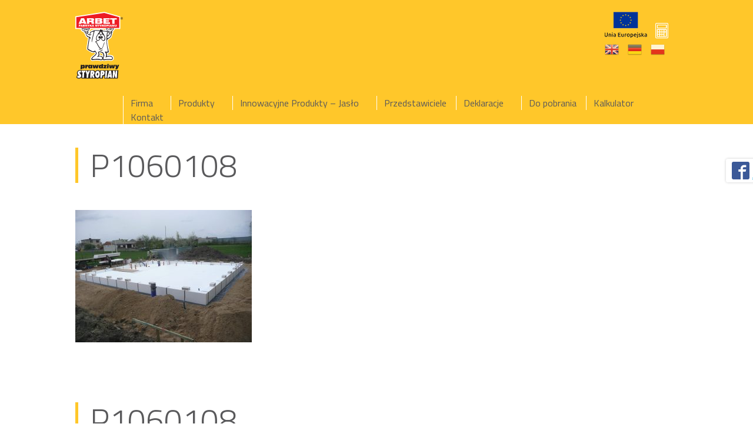

--- FILE ---
content_type: text/html; charset=UTF-8
request_url: https://arbet.pl/aktualnosci/prawdziwym-styropianem-chlodno-upaly/p1060108-2/
body_size: 11942
content:
<!DOCTYPE html>

<!--[if IE 6]>

<html id="ie6" lang="pl-PL">

<![endif]-->

<!--[if IE 7]>

<html id="ie7" lang="pl-PL">

<![endif]-->

<!--[if IE 8]>

<html id="ie8" lang="pl-PL">

<![endif]-->

<!--[if !(IE 6) | !(IE 7) | !(IE 8)  ]><!-->

<html lang="pl-PL">

<!--<![endif]-->

<head>

<meta charset="UTF-8" />

<meta name='viewport' content='width=device-width, initial-scale=1, maximum-scale=1, user-scalable=no' />

<meta http-equiv="X-UA-Compatible" content="IE=edge">

<title>

P1060108 - Arbet
</title>

<link rel="stylesheet" href="https://arbet.pl/wp-content/themes/moai/style.css?ver=1745915017" media="all" />



<meta name='robots' content='index, follow, max-image-preview:large, max-snippet:-1, max-video-preview:-1' />
	<style>img:is([sizes="auto" i], [sizes^="auto," i]) { contain-intrinsic-size: 3000px 1500px }</style>
	
	<!-- This site is optimized with the Yoast SEO plugin v26.4 - https://yoast.com/wordpress/plugins/seo/ -->
	<link rel="canonical" href="https://arbet.pl/aktualnosci/prawdziwym-styropianem-chlodno-upaly/p1060108-2/" />
	<meta property="og:locale" content="pl_PL" />
	<meta property="og:type" content="article" />
	<meta property="og:title" content="P1060108 - Arbet" />
	<meta property="og:url" content="https://arbet.pl/aktualnosci/prawdziwym-styropianem-chlodno-upaly/p1060108-2/" />
	<meta property="og:site_name" content="Arbet" />
	<meta property="og:image" content="https://arbet.pl/aktualnosci/prawdziwym-styropianem-chlodno-upaly/p1060108-2" />
	<meta property="og:image:width" content="2048" />
	<meta property="og:image:height" content="1536" />
	<meta property="og:image:type" content="image/jpeg" />
	<meta name="twitter:card" content="summary_large_image" />
	<script type="application/ld+json" class="yoast-schema-graph">{"@context":"https://schema.org","@graph":[{"@type":"WebPage","@id":"https://arbet.pl/aktualnosci/prawdziwym-styropianem-chlodno-upaly/p1060108-2/","url":"https://arbet.pl/aktualnosci/prawdziwym-styropianem-chlodno-upaly/p1060108-2/","name":"P1060108 - Arbet","isPartOf":{"@id":"https://arbet.pl/#website"},"primaryImageOfPage":{"@id":"https://arbet.pl/aktualnosci/prawdziwym-styropianem-chlodno-upaly/p1060108-2/#primaryimage"},"image":{"@id":"https://arbet.pl/aktualnosci/prawdziwym-styropianem-chlodno-upaly/p1060108-2/#primaryimage"},"thumbnailUrl":"https://arbet.pl/wp-content/uploads/2017/08/p1060108.jpg","datePublished":"2017-08-29T09:09:32+00:00","breadcrumb":{"@id":"https://arbet.pl/aktualnosci/prawdziwym-styropianem-chlodno-upaly/p1060108-2/#breadcrumb"},"inLanguage":"pl-PL","potentialAction":[{"@type":"ReadAction","target":["https://arbet.pl/aktualnosci/prawdziwym-styropianem-chlodno-upaly/p1060108-2/"]}]},{"@type":"ImageObject","inLanguage":"pl-PL","@id":"https://arbet.pl/aktualnosci/prawdziwym-styropianem-chlodno-upaly/p1060108-2/#primaryimage","url":"https://arbet.pl/wp-content/uploads/2017/08/p1060108.jpg","contentUrl":"https://arbet.pl/wp-content/uploads/2017/08/p1060108.jpg","width":2048,"height":1536},{"@type":"BreadcrumbList","@id":"https://arbet.pl/aktualnosci/prawdziwym-styropianem-chlodno-upaly/p1060108-2/#breadcrumb","itemListElement":[{"@type":"ListItem","position":1,"name":"Strona główna","item":"https://arbet.pl/"},{"@type":"ListItem","position":2,"name":"Z Prawdziwym Styropianem chłodno w upały","item":"https://arbet.pl/aktualnosci/prawdziwym-styropianem-chlodno-upaly/"},{"@type":"ListItem","position":3,"name":"P1060108"}]},{"@type":"WebSite","@id":"https://arbet.pl/#website","url":"https://arbet.pl/","name":"Arbet","description":"Prawdziwy styropian","potentialAction":[{"@type":"SearchAction","target":{"@type":"EntryPoint","urlTemplate":"https://arbet.pl/?s={search_term_string}"},"query-input":{"@type":"PropertyValueSpecification","valueRequired":true,"valueName":"search_term_string"}}],"inLanguage":"pl-PL"}]}</script>
	<!-- / Yoast SEO plugin. -->


<link rel='dns-prefetch' href='//fonts.googleapis.com' />
		<!-- This site uses the Google Analytics by ExactMetrics plugin v8.10.1 - Using Analytics tracking - https://www.exactmetrics.com/ -->
		<!-- Note: ExactMetrics is not currently configured on this site. The site owner needs to authenticate with Google Analytics in the ExactMetrics settings panel. -->
					<!-- No tracking code set -->
				<!-- / Google Analytics by ExactMetrics -->
		<script type="text/javascript">
/* <![CDATA[ */
window._wpemojiSettings = {"baseUrl":"https:\/\/s.w.org\/images\/core\/emoji\/16.0.1\/72x72\/","ext":".png","svgUrl":"https:\/\/s.w.org\/images\/core\/emoji\/16.0.1\/svg\/","svgExt":".svg","source":{"concatemoji":"https:\/\/arbet.pl\/wp-includes\/js\/wp-emoji-release.min.js?ver=6.8.3"}};
/*! This file is auto-generated */
!function(s,n){var o,i,e;function c(e){try{var t={supportTests:e,timestamp:(new Date).valueOf()};sessionStorage.setItem(o,JSON.stringify(t))}catch(e){}}function p(e,t,n){e.clearRect(0,0,e.canvas.width,e.canvas.height),e.fillText(t,0,0);var t=new Uint32Array(e.getImageData(0,0,e.canvas.width,e.canvas.height).data),a=(e.clearRect(0,0,e.canvas.width,e.canvas.height),e.fillText(n,0,0),new Uint32Array(e.getImageData(0,0,e.canvas.width,e.canvas.height).data));return t.every(function(e,t){return e===a[t]})}function u(e,t){e.clearRect(0,0,e.canvas.width,e.canvas.height),e.fillText(t,0,0);for(var n=e.getImageData(16,16,1,1),a=0;a<n.data.length;a++)if(0!==n.data[a])return!1;return!0}function f(e,t,n,a){switch(t){case"flag":return n(e,"\ud83c\udff3\ufe0f\u200d\u26a7\ufe0f","\ud83c\udff3\ufe0f\u200b\u26a7\ufe0f")?!1:!n(e,"\ud83c\udde8\ud83c\uddf6","\ud83c\udde8\u200b\ud83c\uddf6")&&!n(e,"\ud83c\udff4\udb40\udc67\udb40\udc62\udb40\udc65\udb40\udc6e\udb40\udc67\udb40\udc7f","\ud83c\udff4\u200b\udb40\udc67\u200b\udb40\udc62\u200b\udb40\udc65\u200b\udb40\udc6e\u200b\udb40\udc67\u200b\udb40\udc7f");case"emoji":return!a(e,"\ud83e\udedf")}return!1}function g(e,t,n,a){var r="undefined"!=typeof WorkerGlobalScope&&self instanceof WorkerGlobalScope?new OffscreenCanvas(300,150):s.createElement("canvas"),o=r.getContext("2d",{willReadFrequently:!0}),i=(o.textBaseline="top",o.font="600 32px Arial",{});return e.forEach(function(e){i[e]=t(o,e,n,a)}),i}function t(e){var t=s.createElement("script");t.src=e,t.defer=!0,s.head.appendChild(t)}"undefined"!=typeof Promise&&(o="wpEmojiSettingsSupports",i=["flag","emoji"],n.supports={everything:!0,everythingExceptFlag:!0},e=new Promise(function(e){s.addEventListener("DOMContentLoaded",e,{once:!0})}),new Promise(function(t){var n=function(){try{var e=JSON.parse(sessionStorage.getItem(o));if("object"==typeof e&&"number"==typeof e.timestamp&&(new Date).valueOf()<e.timestamp+604800&&"object"==typeof e.supportTests)return e.supportTests}catch(e){}return null}();if(!n){if("undefined"!=typeof Worker&&"undefined"!=typeof OffscreenCanvas&&"undefined"!=typeof URL&&URL.createObjectURL&&"undefined"!=typeof Blob)try{var e="postMessage("+g.toString()+"("+[JSON.stringify(i),f.toString(),p.toString(),u.toString()].join(",")+"));",a=new Blob([e],{type:"text/javascript"}),r=new Worker(URL.createObjectURL(a),{name:"wpTestEmojiSupports"});return void(r.onmessage=function(e){c(n=e.data),r.terminate(),t(n)})}catch(e){}c(n=g(i,f,p,u))}t(n)}).then(function(e){for(var t in e)n.supports[t]=e[t],n.supports.everything=n.supports.everything&&n.supports[t],"flag"!==t&&(n.supports.everythingExceptFlag=n.supports.everythingExceptFlag&&n.supports[t]);n.supports.everythingExceptFlag=n.supports.everythingExceptFlag&&!n.supports.flag,n.DOMReady=!1,n.readyCallback=function(){n.DOMReady=!0}}).then(function(){return e}).then(function(){var e;n.supports.everything||(n.readyCallback(),(e=n.source||{}).concatemoji?t(e.concatemoji):e.wpemoji&&e.twemoji&&(t(e.twemoji),t(e.wpemoji)))}))}((window,document),window._wpemojiSettings);
/* ]]> */
</script>
<style id='wp-emoji-styles-inline-css' type='text/css'>

	img.wp-smiley, img.emoji {
		display: inline !important;
		border: none !important;
		box-shadow: none !important;
		height: 1em !important;
		width: 1em !important;
		margin: 0 0.07em !important;
		vertical-align: -0.1em !important;
		background: none !important;
		padding: 0 !important;
	}
</style>
<link rel='stylesheet' id='wp-block-library-css' href='https://arbet.pl/wp-includes/css/dist/block-library/style.min.css?ver=6.8.3' type='text/css' media='all' />
<style id='classic-theme-styles-inline-css' type='text/css'>
/*! This file is auto-generated */
.wp-block-button__link{color:#fff;background-color:#32373c;border-radius:9999px;box-shadow:none;text-decoration:none;padding:calc(.667em + 2px) calc(1.333em + 2px);font-size:1.125em}.wp-block-file__button{background:#32373c;color:#fff;text-decoration:none}
</style>
<style id='global-styles-inline-css' type='text/css'>
:root{--wp--preset--aspect-ratio--square: 1;--wp--preset--aspect-ratio--4-3: 4/3;--wp--preset--aspect-ratio--3-4: 3/4;--wp--preset--aspect-ratio--3-2: 3/2;--wp--preset--aspect-ratio--2-3: 2/3;--wp--preset--aspect-ratio--16-9: 16/9;--wp--preset--aspect-ratio--9-16: 9/16;--wp--preset--color--black: #000000;--wp--preset--color--cyan-bluish-gray: #abb8c3;--wp--preset--color--white: #ffffff;--wp--preset--color--pale-pink: #f78da7;--wp--preset--color--vivid-red: #cf2e2e;--wp--preset--color--luminous-vivid-orange: #ff6900;--wp--preset--color--luminous-vivid-amber: #fcb900;--wp--preset--color--light-green-cyan: #7bdcb5;--wp--preset--color--vivid-green-cyan: #00d084;--wp--preset--color--pale-cyan-blue: #8ed1fc;--wp--preset--color--vivid-cyan-blue: #0693e3;--wp--preset--color--vivid-purple: #9b51e0;--wp--preset--gradient--vivid-cyan-blue-to-vivid-purple: linear-gradient(135deg,rgba(6,147,227,1) 0%,rgb(155,81,224) 100%);--wp--preset--gradient--light-green-cyan-to-vivid-green-cyan: linear-gradient(135deg,rgb(122,220,180) 0%,rgb(0,208,130) 100%);--wp--preset--gradient--luminous-vivid-amber-to-luminous-vivid-orange: linear-gradient(135deg,rgba(252,185,0,1) 0%,rgba(255,105,0,1) 100%);--wp--preset--gradient--luminous-vivid-orange-to-vivid-red: linear-gradient(135deg,rgba(255,105,0,1) 0%,rgb(207,46,46) 100%);--wp--preset--gradient--very-light-gray-to-cyan-bluish-gray: linear-gradient(135deg,rgb(238,238,238) 0%,rgb(169,184,195) 100%);--wp--preset--gradient--cool-to-warm-spectrum: linear-gradient(135deg,rgb(74,234,220) 0%,rgb(151,120,209) 20%,rgb(207,42,186) 40%,rgb(238,44,130) 60%,rgb(251,105,98) 80%,rgb(254,248,76) 100%);--wp--preset--gradient--blush-light-purple: linear-gradient(135deg,rgb(255,206,236) 0%,rgb(152,150,240) 100%);--wp--preset--gradient--blush-bordeaux: linear-gradient(135deg,rgb(254,205,165) 0%,rgb(254,45,45) 50%,rgb(107,0,62) 100%);--wp--preset--gradient--luminous-dusk: linear-gradient(135deg,rgb(255,203,112) 0%,rgb(199,81,192) 50%,rgb(65,88,208) 100%);--wp--preset--gradient--pale-ocean: linear-gradient(135deg,rgb(255,245,203) 0%,rgb(182,227,212) 50%,rgb(51,167,181) 100%);--wp--preset--gradient--electric-grass: linear-gradient(135deg,rgb(202,248,128) 0%,rgb(113,206,126) 100%);--wp--preset--gradient--midnight: linear-gradient(135deg,rgb(2,3,129) 0%,rgb(40,116,252) 100%);--wp--preset--font-size--small: 13px;--wp--preset--font-size--medium: 20px;--wp--preset--font-size--large: 36px;--wp--preset--font-size--x-large: 42px;--wp--preset--spacing--20: 0.44rem;--wp--preset--spacing--30: 0.67rem;--wp--preset--spacing--40: 1rem;--wp--preset--spacing--50: 1.5rem;--wp--preset--spacing--60: 2.25rem;--wp--preset--spacing--70: 3.38rem;--wp--preset--spacing--80: 5.06rem;--wp--preset--shadow--natural: 6px 6px 9px rgba(0, 0, 0, 0.2);--wp--preset--shadow--deep: 12px 12px 50px rgba(0, 0, 0, 0.4);--wp--preset--shadow--sharp: 6px 6px 0px rgba(0, 0, 0, 0.2);--wp--preset--shadow--outlined: 6px 6px 0px -3px rgba(255, 255, 255, 1), 6px 6px rgba(0, 0, 0, 1);--wp--preset--shadow--crisp: 6px 6px 0px rgba(0, 0, 0, 1);}:where(.is-layout-flex){gap: 0.5em;}:where(.is-layout-grid){gap: 0.5em;}body .is-layout-flex{display: flex;}.is-layout-flex{flex-wrap: wrap;align-items: center;}.is-layout-flex > :is(*, div){margin: 0;}body .is-layout-grid{display: grid;}.is-layout-grid > :is(*, div){margin: 0;}:where(.wp-block-columns.is-layout-flex){gap: 2em;}:where(.wp-block-columns.is-layout-grid){gap: 2em;}:where(.wp-block-post-template.is-layout-flex){gap: 1.25em;}:where(.wp-block-post-template.is-layout-grid){gap: 1.25em;}.has-black-color{color: var(--wp--preset--color--black) !important;}.has-cyan-bluish-gray-color{color: var(--wp--preset--color--cyan-bluish-gray) !important;}.has-white-color{color: var(--wp--preset--color--white) !important;}.has-pale-pink-color{color: var(--wp--preset--color--pale-pink) !important;}.has-vivid-red-color{color: var(--wp--preset--color--vivid-red) !important;}.has-luminous-vivid-orange-color{color: var(--wp--preset--color--luminous-vivid-orange) !important;}.has-luminous-vivid-amber-color{color: var(--wp--preset--color--luminous-vivid-amber) !important;}.has-light-green-cyan-color{color: var(--wp--preset--color--light-green-cyan) !important;}.has-vivid-green-cyan-color{color: var(--wp--preset--color--vivid-green-cyan) !important;}.has-pale-cyan-blue-color{color: var(--wp--preset--color--pale-cyan-blue) !important;}.has-vivid-cyan-blue-color{color: var(--wp--preset--color--vivid-cyan-blue) !important;}.has-vivid-purple-color{color: var(--wp--preset--color--vivid-purple) !important;}.has-black-background-color{background-color: var(--wp--preset--color--black) !important;}.has-cyan-bluish-gray-background-color{background-color: var(--wp--preset--color--cyan-bluish-gray) !important;}.has-white-background-color{background-color: var(--wp--preset--color--white) !important;}.has-pale-pink-background-color{background-color: var(--wp--preset--color--pale-pink) !important;}.has-vivid-red-background-color{background-color: var(--wp--preset--color--vivid-red) !important;}.has-luminous-vivid-orange-background-color{background-color: var(--wp--preset--color--luminous-vivid-orange) !important;}.has-luminous-vivid-amber-background-color{background-color: var(--wp--preset--color--luminous-vivid-amber) !important;}.has-light-green-cyan-background-color{background-color: var(--wp--preset--color--light-green-cyan) !important;}.has-vivid-green-cyan-background-color{background-color: var(--wp--preset--color--vivid-green-cyan) !important;}.has-pale-cyan-blue-background-color{background-color: var(--wp--preset--color--pale-cyan-blue) !important;}.has-vivid-cyan-blue-background-color{background-color: var(--wp--preset--color--vivid-cyan-blue) !important;}.has-vivid-purple-background-color{background-color: var(--wp--preset--color--vivid-purple) !important;}.has-black-border-color{border-color: var(--wp--preset--color--black) !important;}.has-cyan-bluish-gray-border-color{border-color: var(--wp--preset--color--cyan-bluish-gray) !important;}.has-white-border-color{border-color: var(--wp--preset--color--white) !important;}.has-pale-pink-border-color{border-color: var(--wp--preset--color--pale-pink) !important;}.has-vivid-red-border-color{border-color: var(--wp--preset--color--vivid-red) !important;}.has-luminous-vivid-orange-border-color{border-color: var(--wp--preset--color--luminous-vivid-orange) !important;}.has-luminous-vivid-amber-border-color{border-color: var(--wp--preset--color--luminous-vivid-amber) !important;}.has-light-green-cyan-border-color{border-color: var(--wp--preset--color--light-green-cyan) !important;}.has-vivid-green-cyan-border-color{border-color: var(--wp--preset--color--vivid-green-cyan) !important;}.has-pale-cyan-blue-border-color{border-color: var(--wp--preset--color--pale-cyan-blue) !important;}.has-vivid-cyan-blue-border-color{border-color: var(--wp--preset--color--vivid-cyan-blue) !important;}.has-vivid-purple-border-color{border-color: var(--wp--preset--color--vivid-purple) !important;}.has-vivid-cyan-blue-to-vivid-purple-gradient-background{background: var(--wp--preset--gradient--vivid-cyan-blue-to-vivid-purple) !important;}.has-light-green-cyan-to-vivid-green-cyan-gradient-background{background: var(--wp--preset--gradient--light-green-cyan-to-vivid-green-cyan) !important;}.has-luminous-vivid-amber-to-luminous-vivid-orange-gradient-background{background: var(--wp--preset--gradient--luminous-vivid-amber-to-luminous-vivid-orange) !important;}.has-luminous-vivid-orange-to-vivid-red-gradient-background{background: var(--wp--preset--gradient--luminous-vivid-orange-to-vivid-red) !important;}.has-very-light-gray-to-cyan-bluish-gray-gradient-background{background: var(--wp--preset--gradient--very-light-gray-to-cyan-bluish-gray) !important;}.has-cool-to-warm-spectrum-gradient-background{background: var(--wp--preset--gradient--cool-to-warm-spectrum) !important;}.has-blush-light-purple-gradient-background{background: var(--wp--preset--gradient--blush-light-purple) !important;}.has-blush-bordeaux-gradient-background{background: var(--wp--preset--gradient--blush-bordeaux) !important;}.has-luminous-dusk-gradient-background{background: var(--wp--preset--gradient--luminous-dusk) !important;}.has-pale-ocean-gradient-background{background: var(--wp--preset--gradient--pale-ocean) !important;}.has-electric-grass-gradient-background{background: var(--wp--preset--gradient--electric-grass) !important;}.has-midnight-gradient-background{background: var(--wp--preset--gradient--midnight) !important;}.has-small-font-size{font-size: var(--wp--preset--font-size--small) !important;}.has-medium-font-size{font-size: var(--wp--preset--font-size--medium) !important;}.has-large-font-size{font-size: var(--wp--preset--font-size--large) !important;}.has-x-large-font-size{font-size: var(--wp--preset--font-size--x-large) !important;}
:where(.wp-block-post-template.is-layout-flex){gap: 1.25em;}:where(.wp-block-post-template.is-layout-grid){gap: 1.25em;}
:where(.wp-block-columns.is-layout-flex){gap: 2em;}:where(.wp-block-columns.is-layout-grid){gap: 2em;}
:root :where(.wp-block-pullquote){font-size: 1.5em;line-height: 1.6;}
</style>
<link rel='stylesheet' id='jquery-ui-custom-css-css' href='https://arbet.pl/wp-content/uploads/jquery-ui-1.9.2.custom.css?ver=6.8.3' type='text/css' media='all' />
<link rel='stylesheet' id='slick-style-css' href='https://arbet.pl/wp-content/themes/moai/js/slick.css?ver=6.8.3' type='text/css' media='all' />
<link rel='stylesheet' id='mm-compiled-options-mobmenu-css' href='https://arbet.pl/wp-content/uploads/dynamic-mobmenu.css?ver=2.8.8-256' type='text/css' media='all' />
<link rel='stylesheet' id='mm-google-webfont-dosis-css' href='//fonts.googleapis.com/css?family=Dosis%3Ainherit%2C400&#038;subset=latin%2Clatin-ext&#038;ver=6.8.3' type='text/css' media='all' />
<link rel='stylesheet' id='cssmobmenu-icons-css' href='https://arbet.pl/wp-content/plugins/mobile-menu/includes/css/mobmenu-icons.css?ver=6.8.3' type='text/css' media='all' />
<link rel='stylesheet' id='cssmobmenu-css' href='https://arbet.pl/wp-content/plugins/mobile-menu/includes/css/mobmenu.css?ver=2.8.8' type='text/css' media='all' />
<script type="text/javascript" src="https://arbet.pl/wp-includes/js/tinymce/tinymce.min.js?ver=49110-20250317" id="wp-tinymce-root-js"></script>
<script type="text/javascript" src="https://arbet.pl/wp-includes/js/tinymce/plugins/compat3x/plugin.min.js?ver=49110-20250317" id="wp-tinymce-js"></script>
<script type="text/javascript" src="https://arbet.pl/wp-includes/js/jquery/jquery.min.js?ver=3.7.1" id="jquery-core-js"></script>
<script type="text/javascript" src="https://arbet.pl/wp-includes/js/jquery/jquery-migrate.min.js?ver=3.4.1" id="jquery-migrate-js"></script>
<script type="text/javascript" id="wpgmza_data-js-extra">
/* <![CDATA[ */
var wpgmza_google_api_status = {"message":"Enqueued","code":"ENQUEUED"};
/* ]]> */
</script>
<script type="text/javascript" src="https://arbet.pl/wp-content/plugins/wp-google-maps/wpgmza_data.js?ver=6.8.3" id="wpgmza_data-js"></script>
<script type="text/javascript" src="https://arbet.pl/wp-content/plugins/mobile-menu/includes/js/mobmenu.js?ver=2.8.8" id="mobmenujs-js"></script>
<link rel="https://api.w.org/" href="https://arbet.pl/wp-json/" /><link rel="alternate" title="JSON" type="application/json" href="https://arbet.pl/wp-json/wp/v2/media/3861" /><link rel="EditURI" type="application/rsd+xml" title="RSD" href="https://arbet.pl/xmlrpc.php?rsd" />
<meta name="generator" content="WordPress 6.8.3" />
<link rel='shortlink' href='https://arbet.pl/?p=3861' />
<link rel="alternate" title="oEmbed (JSON)" type="application/json+oembed" href="https://arbet.pl/wp-json/oembed/1.0/embed?url=https%3A%2F%2Farbet.pl%2Faktualnosci%2Fprawdziwym-styropianem-chlodno-upaly%2Fp1060108-2%2F" />
<link rel="alternate" title="oEmbed (XML)" type="text/xml+oembed" href="https://arbet.pl/wp-json/oembed/1.0/embed?url=https%3A%2F%2Farbet.pl%2Faktualnosci%2Fprawdziwym-styropianem-chlodno-upaly%2Fp1060108-2%2F&#038;format=xml" />
<!-- HFCM by 99 Robots - Snippet # 1: GTM-head -->
<!-- Google Tag Manager -->
<script>(function(w,d,s,l,i){w[l]=w[l]||[];w[l].push({'gtm.start':
new Date().getTime(),event:'gtm.js'});var f=d.getElementsByTagName(s)[0],
j=d.createElement(s),dl=l!='dataLayer'?'&l='+l:'';j.async=true;j.src=
'https://www.googletagmanager.com/gtm.js?id='+i+dl;f.parentNode.insertBefore(j,f);
})(window,document,'script','dataLayer','GTM-5C9XLW3J');</script>
<!-- End Google Tag Manager -->
<!-- /end HFCM by 99 Robots -->
<style type="text/css">
.ui-widget {
font-family: inherit;
font-size: inherit;
}
</style>
<meta name="generator" content="Powered by Slider Revolution 6.6.12 - responsive, Mobile-Friendly Slider Plugin for WordPress with comfortable drag and drop interface." />
<link rel="icon" href="https://arbet.pl/wp-content/uploads/2017/05/cropped-arbet-32x32.png" sizes="32x32" />
<link rel="icon" href="https://arbet.pl/wp-content/uploads/2017/05/cropped-arbet-192x192.png" sizes="192x192" />
<link rel="apple-touch-icon" href="https://arbet.pl/wp-content/uploads/2017/05/cropped-arbet-180x180.png" />
<meta name="msapplication-TileImage" content="https://arbet.pl/wp-content/uploads/2017/05/cropped-arbet-270x270.png" />
<script>function setREVStartSize(e){
			//window.requestAnimationFrame(function() {
				window.RSIW = window.RSIW===undefined ? window.innerWidth : window.RSIW;
				window.RSIH = window.RSIH===undefined ? window.innerHeight : window.RSIH;
				try {
					var pw = document.getElementById(e.c).parentNode.offsetWidth,
						newh;
					pw = pw===0 || isNaN(pw) || (e.l=="fullwidth" || e.layout=="fullwidth") ? window.RSIW : pw;
					e.tabw = e.tabw===undefined ? 0 : parseInt(e.tabw);
					e.thumbw = e.thumbw===undefined ? 0 : parseInt(e.thumbw);
					e.tabh = e.tabh===undefined ? 0 : parseInt(e.tabh);
					e.thumbh = e.thumbh===undefined ? 0 : parseInt(e.thumbh);
					e.tabhide = e.tabhide===undefined ? 0 : parseInt(e.tabhide);
					e.thumbhide = e.thumbhide===undefined ? 0 : parseInt(e.thumbhide);
					e.mh = e.mh===undefined || e.mh=="" || e.mh==="auto" ? 0 : parseInt(e.mh,0);
					if(e.layout==="fullscreen" || e.l==="fullscreen")
						newh = Math.max(e.mh,window.RSIH);
					else{
						e.gw = Array.isArray(e.gw) ? e.gw : [e.gw];
						for (var i in e.rl) if (e.gw[i]===undefined || e.gw[i]===0) e.gw[i] = e.gw[i-1];
						e.gh = e.el===undefined || e.el==="" || (Array.isArray(e.el) && e.el.length==0)? e.gh : e.el;
						e.gh = Array.isArray(e.gh) ? e.gh : [e.gh];
						for (var i in e.rl) if (e.gh[i]===undefined || e.gh[i]===0) e.gh[i] = e.gh[i-1];
											
						var nl = new Array(e.rl.length),
							ix = 0,
							sl;
						e.tabw = e.tabhide>=pw ? 0 : e.tabw;
						e.thumbw = e.thumbhide>=pw ? 0 : e.thumbw;
						e.tabh = e.tabhide>=pw ? 0 : e.tabh;
						e.thumbh = e.thumbhide>=pw ? 0 : e.thumbh;
						for (var i in e.rl) nl[i] = e.rl[i]<window.RSIW ? 0 : e.rl[i];
						sl = nl[0];
						for (var i in nl) if (sl>nl[i] && nl[i]>0) { sl = nl[i]; ix=i;}
						var m = pw>(e.gw[ix]+e.tabw+e.thumbw) ? 1 : (pw-(e.tabw+e.thumbw)) / (e.gw[ix]);
						newh =  (e.gh[ix] * m) + (e.tabh + e.thumbh);
					}
					var el = document.getElementById(e.c);
					if (el!==null && el) el.style.height = newh+"px";
					el = document.getElementById(e.c+"_wrapper");
					if (el!==null && el) {
						el.style.height = newh+"px";
						el.style.display = "block";
					}
				} catch(e){
					console.log("Failure at Presize of Slider:" + e)
				}
			//});
		  };</script>

 

<script type="text/javascript" src="https://arbet.pl/wp-content/themes/moai/js/moai.js"></script>


<link href="https://fonts.googleapis.com/css?family=Titillium+Web:300,400,600,700&amp;subset=latin-ext" rel="stylesheet">



<!-- Google Tag Manager -->

<script>(function(w,d,s,l,i){w[l]=w[l]||[];w[l].push({'gtm.start':

new Date().getTime(),event:'gtm.js'});var f=d.getElementsByTagName(s)[0],

j=d.createElement(s),dl=l!='dataLayer'?'&l='+l:'';j.async=true;j.src=

'https://www.googletagmanager.com/gtm.js?id='+i+dl;f.parentNode.insertBefore(j,f);

})(window,document,'script','dataLayer','GTM-54GXD8K');</script>

<!-- End Google Tag Manager -->





</head>

<body data-rsssl=1 class="attachment wp-singular attachment-template-default single single-attachment postid-3861 attachmentid-3861 attachment-jpeg wp-theme-moai mob-menu-slideout-over">



<!-- Google Tag Manager (noscript) -->

<noscript><iframe src="https://www.googletagmanager.com/ns.html?id=GTM-54GXD8K"

height="0" width="0" style="display:none;visibility:hidden"></iframe></noscript>

<!-- End Google Tag Manager (noscript) -->





<header id="header">

  <div class="res"><a href="/" id="logo"></a>

	  <div class="right-column"><div id="icons"><a href="/wdrozenie-technologii-produkcji-innowacyjnych-na-rynku-europejskim-plyt-styropianowych-do-docieplen/"><img src="https://arbet.pl/wp-content/themes/moai/images/un.png"></a><a href="/kalkulator/" class="calc"></a> <div class="gtranslate_wrapper" id="gt-wrapper-41921572"></div></div>

		 

      <nav id="primary-navigation" class="primary-navigation" role="navigation">

        <div class="menu-glowne-container"><ul id="primary-menu" class="nav-menu"><li id="menu-item-113" class="menu-item menu-item-type-post_type menu-item-object-page menu-item-has-children menu-item-113"><a href="/firma/arbet/" data-ps2id-api="true">Firma</a>
<ul class="sub-menu">
	<li id="menu-item-114" class="menu-item menu-item-type-post_type menu-item-object-page menu-item-114"><a href="https://arbet.pl/firma/arbet/" data-ps2id-api="true">Arbet</a></li>
	<li id="menu-item-182" class="menu-item menu-item-type-post_type menu-item-object-page menu-item-182"><a href="https://arbet.pl/firma/doswiadczenie/" data-ps2id-api="true">Doświadczenie</a></li>
	<li id="menu-item-183" class="menu-item menu-item-type-post_type menu-item-object-page menu-item-183"><a href="https://arbet.pl/firma/nowoczesnosc/" data-ps2id-api="true">Nowoczesność</a></li>
	<li id="menu-item-184" class="menu-item menu-item-type-post_type menu-item-object-page menu-item-184"><a href="https://arbet.pl/firma/jakosc/" data-ps2id-api="true">Jakość</a></li>
	<li id="menu-item-189" class="menu-item menu-item-type-custom menu-item-object-custom menu-item-189"><a href="/aktualnosci" data-ps2id-api="true">Aktualności</a></li>
</ul>
</li>
<li id="menu-item-128" class="menu-item menu-item-type-taxonomy menu-item-object-category menu-item-has-children menu-item-128"><a href="https://arbet.pl/category/produkty/" data-ps2id-api="true">Produkty</a>
<ul class="sub-menu">
	<li id="menu-item-129" class="menu-item menu-item-type-taxonomy menu-item-object-category menu-item-has-children menu-item-129"><a href="https://arbet.pl/category/produkty/plyty-styropianowe/" data-ps2id-api="true">Płyty styropianowe</a>
	<ul class="sub-menu">
		<li id="menu-item-134" class="menu-item menu-item-type-post_type menu-item-object-post menu-item-134"><a href="https://arbet.pl/fasada-classic/" data-ps2id-api="true">Fasada CLASSIC</a></li>
		<li id="menu-item-135" class="menu-item menu-item-type-post_type menu-item-object-post menu-item-135"><a href="https://arbet.pl/fasada-komfort/" data-ps2id-api="true">Fasada KOMFORT</a></li>
		<li id="menu-item-136" class="menu-item menu-item-type-post_type menu-item-object-post menu-item-136"><a href="https://arbet.pl/fasada-expert/" data-ps2id-api="true">Fasada EXPERT</a></li>
		<li id="menu-item-137" class="menu-item menu-item-type-post_type menu-item-object-post menu-item-137"><a href="https://arbet.pl/fasada-grafit/" data-ps2id-api="true">Fasada GRAFIT</a></li>
		<li id="menu-item-138" class="menu-item menu-item-type-post_type menu-item-object-post menu-item-138"><a href="https://arbet.pl/podlogadach/" data-ps2id-api="true">PODŁOGA/DACH</a></li>
		<li id="menu-item-139" class="menu-item menu-item-type-post_type menu-item-object-post menu-item-139"><a href="https://arbet.pl/podlogadach-expert/" data-ps2id-api="true">PODŁOGA/DACH EXPERT</a></li>
		<li id="menu-item-140" class="menu-item menu-item-type-post_type menu-item-object-post menu-item-140"><a href="https://arbet.pl/podlogadach-grafit/" data-ps2id-api="true">PODŁOGA/DACH GRAFIT</a></li>
		<li id="menu-item-2106" class="menu-item menu-item-type-post_type menu-item-object-post menu-item-2106"><a href="https://arbet.pl/eps-037-dach-podloga/" data-ps2id-api="true">EPS 100 PODŁOGA/DACH</a></li>
		<li id="menu-item-2444" class="menu-item menu-item-type-post_type menu-item-object-post menu-item-2444"><a href="https://arbet.pl/eps-100-podloga-dach-hydro-grafit/" data-ps2id-api="true">EPS 100 PODŁOGA/DACH HYDRO GRAFIT</a></li>
		<li id="menu-item-141" class="menu-item menu-item-type-post_type menu-item-object-post menu-item-141"><a href="https://arbet.pl/parking/" data-ps2id-api="true">PARKING</a></li>
		<li id="menu-item-142" class="menu-item menu-item-type-post_type menu-item-object-post menu-item-142"><a href="https://arbet.pl/parking-expert/" data-ps2id-api="true">PARKING EXPERT</a></li>
		<li id="menu-item-143" class="menu-item menu-item-type-post_type menu-item-object-post menu-item-143"><a href="https://arbet.pl/hydropian-eps-p-100/" data-ps2id-api="true">Hydropian EPS P 100</a></li>
		<li id="menu-item-144" class="menu-item menu-item-type-post_type menu-item-object-post menu-item-144"><a href="https://arbet.pl/hydropian-eps-p-150/" data-ps2id-api="true">Hydropian EPS P 150</a></li>
		<li id="menu-item-145" class="menu-item menu-item-type-post_type menu-item-object-post menu-item-145"><a href="https://arbet.pl/tonopian-eps-t-40/" data-ps2id-api="true">TONOPIAN EPS T 4,0</a></li>
		<li id="menu-item-146" class="menu-item menu-item-type-post_type menu-item-object-post menu-item-146"><a href="https://arbet.pl/?p=86" data-ps2id-api="true">RYFLOPIAN</a></li>
	</ul>
</li>
	<li id="menu-item-130" class="menu-item menu-item-type-taxonomy menu-item-object-category menu-item-has-children menu-item-130"><a href="https://arbet.pl/category/produkty/styropapa-arbet/" data-ps2id-api="true">Styropapa Arbet</a>
	<ul class="sub-menu">
		<li id="menu-item-170" class="menu-item menu-item-type-post_type menu-item-object-post menu-item-170"><a href="https://arbet.pl/typ-1/" data-ps2id-api="true">Typ 1</a></li>
		<li id="menu-item-169" class="menu-item menu-item-type-post_type menu-item-object-post menu-item-169"><a href="https://arbet.pl/typ-2/" data-ps2id-api="true">Typ 2</a></li>
		<li id="menu-item-168" class="menu-item menu-item-type-post_type menu-item-object-post menu-item-168"><a href="https://arbet.pl/typ-3/" data-ps2id-api="true">Typ 3</a></li>
	</ul>
</li>
	<li id="menu-item-179" class="menu-item menu-item-type-post_type menu-item-object-post menu-item-179"><a href="https://arbet.pl/styropian-xps/" data-ps2id-api="true">Styropian XPS</a></li>
	<li id="menu-item-178" class="menu-item menu-item-type-post_type menu-item-object-post menu-item-178"><a href="https://arbet.pl/bloki-styropianowe/" data-ps2id-api="true">Bloki styropianowe</a></li>
	<li id="menu-item-177" class="menu-item menu-item-type-post_type menu-item-object-post menu-item-177"><a href="https://arbet.pl/ksztaltki-styropianowe/" data-ps2id-api="true">Kształtki styropianowe</a></li>
</ul>
</li>
<li id="menu-item-2107" class="menu-item menu-item-type-taxonomy menu-item-object-category menu-item-has-children menu-item-2107"><a href="https://arbet.pl/category/produkty-innowacyjne/" data-ps2id-api="true">Innowacyjne Produkty &#8211; Jasło</a>
<ul class="sub-menu">
	<li id="menu-item-2327" class="menu-item menu-item-type-taxonomy menu-item-object-category menu-item-has-children menu-item-2327"><a href="https://arbet.pl/category/produkty-innowacyjne/" data-ps2id-api="true">Innowacyjne Produkty &#8211; Jasło</a>
	<ul class="sub-menu">
		<li id="menu-item-2121" class="menu-item menu-item-type-post_type menu-item-object-post menu-item-2121"><a href="https://arbet.pl/fasada-classic-2/" data-ps2id-api="true">Fasada CLASSIC</a></li>
		<li id="menu-item-2122" class="menu-item menu-item-type-post_type menu-item-object-post menu-item-2122"><a href="https://arbet.pl/fasada-komfort-2/" data-ps2id-api="true">Fasada KOMFORT</a></li>
		<li id="menu-item-2123" class="menu-item menu-item-type-post_type menu-item-object-post menu-item-2123"><a href="https://arbet.pl/fasada-expert-2/" data-ps2id-api="true">Fasada EXPERT</a></li>
		<li id="menu-item-2124" class="menu-item menu-item-type-post_type menu-item-object-post menu-item-2124"><a href="https://arbet.pl/fasada-grafit-2/" data-ps2id-api="true">Fasada GRAFIT</a></li>
		<li id="menu-item-2125" class="menu-item menu-item-type-post_type menu-item-object-post menu-item-2125"><a href="https://arbet.pl/fasada-eko-grafit-2/" data-ps2id-api="true">Fasada Eko GRAFIT</a></li>
		<li id="menu-item-2126" class="menu-item menu-item-type-post_type menu-item-object-post menu-item-2126"><a href="https://arbet.pl/podlogadach-2/" data-ps2id-api="true">PODŁOGA/DACH</a></li>
		<li id="menu-item-2127" class="menu-item menu-item-type-post_type menu-item-object-post menu-item-2127"><a href="https://arbet.pl/podlogadach-expert-2/" data-ps2id-api="true">PODŁOGA/DACH EXPERT</a></li>
		<li id="menu-item-2131" class="menu-item menu-item-type-post_type menu-item-object-post menu-item-2131"><a href="https://arbet.pl/podlogadach-grafit-2/" data-ps2id-api="true">PODŁOGA/DACH GRAFIT</a></li>
		<li id="menu-item-2128" class="menu-item menu-item-type-post_type menu-item-object-post menu-item-2128"><a href="https://arbet.pl/eps-100-podloga-dach/" data-ps2id-api="true">EPS 100 PODŁOGA/DACH</a></li>
		<li id="menu-item-2445" class="menu-item menu-item-type-post_type menu-item-object-post menu-item-2445"><a href="https://arbet.pl/eps-100-podloga-dach-hydro-grafit-2/" data-ps2id-api="true">EPS 100 PODŁOGA/DACH HYDRO GRAFIT</a></li>
		<li id="menu-item-2356" class="menu-item menu-item-type-post_type menu-item-object-post menu-item-2356"><a href="https://arbet.pl/eps-70-040/" data-ps2id-api="true">EPS 70-040</a></li>
		<li id="menu-item-2357" class="menu-item menu-item-type-post_type menu-item-object-post menu-item-2357"><a href="https://arbet.pl/eps-80-040/" data-ps2id-api="true">EPS 80-040</a></li>
		<li id="menu-item-2132" class="menu-item menu-item-type-post_type menu-item-object-post menu-item-2132"><a href="https://arbet.pl/parking/" data-ps2id-api="true">PARKING</a></li>
		<li id="menu-item-2133" class="menu-item menu-item-type-post_type menu-item-object-post menu-item-2133"><a href="https://arbet.pl/parking-expert-2/" data-ps2id-api="true">PARKING EXPERT</a></li>
		<li id="menu-item-2129" class="menu-item menu-item-type-post_type menu-item-object-post menu-item-2129"><a href="https://arbet.pl/hydropian-eps-p-100-2/" data-ps2id-api="true">Hydropian EPS P 100</a></li>
		<li id="menu-item-2130" class="menu-item menu-item-type-post_type menu-item-object-post menu-item-2130"><a href="https://arbet.pl/hydropian-eps-p-150-2/" data-ps2id-api="true">Hydropian EPS P 150</a></li>
	</ul>
</li>
	<li id="menu-item-2325" class="menu-item menu-item-type-taxonomy menu-item-object-category menu-item-has-children menu-item-2325"><a href="https://arbet.pl/category/produkty-innowacyjne/styropapa-arbet-produkty-innowacyjne/" data-ps2id-api="true">Styropapa Arbet</a>
	<ul class="sub-menu">
		<li id="menu-item-2331" class="menu-item menu-item-type-post_type menu-item-object-post menu-item-2331"><a href="https://arbet.pl/typ-1-2/" data-ps2id-api="true">Typ 1</a></li>
		<li id="menu-item-2333" class="menu-item menu-item-type-post_type menu-item-object-post menu-item-2333"><a href="https://arbet.pl/typ-2-2/" data-ps2id-api="true">Typ 2</a></li>
		<li id="menu-item-2332" class="menu-item menu-item-type-post_type menu-item-object-post menu-item-2332"><a href="https://arbet.pl/typ-3-2/" data-ps2id-api="true">Typ 3</a></li>
	</ul>
</li>
	<li id="menu-item-2337" class="menu-item menu-item-type-post_type menu-item-object-post menu-item-2337"><a href="https://arbet.pl/ksztaltki-i-wyroby-niebudowlane/" data-ps2id-api="true">Kształtki i wyroby niebudowlane</a></li>
</ul>
</li>
<li id="menu-item-181" class="menu-item menu-item-type-post_type menu-item-object-page menu-item-181"><a href="https://arbet.pl/przedstawiciele/" data-ps2id-api="true">Przedstawiciele</a></li>
<li id="menu-item-1110" class="menu-item menu-item-type-post_type menu-item-object-page menu-item-has-children menu-item-1110"><a href="https://arbet.pl/deklaracje-2018/" data-ps2id-api="true">Deklaracje</a>
<ul class="sub-menu">
	<li id="menu-item-1933" class="menu-item menu-item-type-post_type menu-item-object-page menu-item-1933"><a href="https://arbet.pl/deklaracje-2018/" data-ps2id-api="true">Koszalin, Golub-Dobrzyń, Przodkowo, Gostyń</a></li>
	<li id="menu-item-1932" class="menu-item menu-item-type-post_type menu-item-object-page menu-item-1932"><a href="https://arbet.pl/deklaracje-jaslo/" data-ps2id-api="true">Produkty innowacyjne Jasło</a></li>
</ul>
</li>
<li id="menu-item-581" class="menu-item menu-item-type-post_type menu-item-object-page menu-item-581"><a href="/pobierz/logo-firmy/" data-ps2id-api="true">Do pobrania</a></li>
<li id="menu-item-2561" class="menu-item menu-item-type-post_type menu-item-object-page menu-item-2561"><a href="https://arbet.pl/kalkulator/" data-ps2id-api="true">Kalkulator</a></li>
<li id="menu-item-269" class="menu-item menu-item-type-post_type menu-item-object-page menu-item-269"><a href="https://arbet.pl/kontakt/" data-ps2id-api="true">Kontakt</a></li>
</ul></div>
        </nav>

    </div>

  </div>



</header>
            <section id="produkt" class="res">
            <div class="flex">
                <div id="produkt-noimage">
                    <h1>
                        P1060108                    </h1>
                    <div id="zastosowanie">
                        <p class="attachment"><a href='https://arbet.pl/wp-content/uploads/2017/08/p1060108.jpg'><img fetchpriority="high" decoding="async" width="300" height="225" src="https://arbet.pl/wp-content/uploads/2017/08/p1060108-300x225.jpg" class="attachment-medium size-medium" alt="" srcset="https://arbet.pl/wp-content/uploads/2017/08/p1060108-300x225.jpg 300w, https://arbet.pl/wp-content/uploads/2017/08/p1060108-100x75.jpg 100w, https://arbet.pl/wp-content/uploads/2017/08/p1060108-768x576.jpg 768w, https://arbet.pl/wp-content/uploads/2017/08/p1060108-1024x768.jpg 1024w, https://arbet.pl/wp-content/uploads/2017/08/p1060108-460x345.jpg 460w, https://arbet.pl/wp-content/uploads/2017/08/p1060108-399x299.jpg 399w, https://arbet.pl/wp-content/uploads/2017/08/p1060108-199x150.jpg 199w, https://arbet.pl/wp-content/uploads/2017/08/p1060108.jpg 2048w" sizes="(max-width: 300px) 100vw, 300px" /></a></p>
                    </div>
                    
                                    </div>

                
            </div>
        </section>
            <section id="produkt" class="res">
            <div class="flex">
                <div id="produkt-noimage">
                    <h1>
                        P1060108                    </h1>
                    <div id="zastosowanie">
                        <p class="attachment"><a href='https://arbet.pl/wp-content/uploads/2017/08/p1060108.jpg'><img decoding="async" width="300" height="225" src="https://arbet.pl/wp-content/uploads/2017/08/p1060108-300x225.jpg" class="attachment-medium size-medium" alt="" srcset="https://arbet.pl/wp-content/uploads/2017/08/p1060108-300x225.jpg 300w, https://arbet.pl/wp-content/uploads/2017/08/p1060108-100x75.jpg 100w, https://arbet.pl/wp-content/uploads/2017/08/p1060108-768x576.jpg 768w, https://arbet.pl/wp-content/uploads/2017/08/p1060108-1024x768.jpg 1024w, https://arbet.pl/wp-content/uploads/2017/08/p1060108-460x345.jpg 460w, https://arbet.pl/wp-content/uploads/2017/08/p1060108-399x299.jpg 399w, https://arbet.pl/wp-content/uploads/2017/08/p1060108-199x150.jpg 199w, https://arbet.pl/wp-content/uploads/2017/08/p1060108.jpg 2048w" sizes="(max-width: 300px) 100vw, 300px" /></a></p>
                    </div>
                    
                                    </div>

                
            </div>
        </section>
    
<footer id="footer-wrap">

  <section class="zolty" id="footer">



    <div class="res">

      <ul>

        <li id="black-studio-tinymce-2" class="widget widget_black_studio_tinymce"><div class="textwidget"><p><strong>Produkty</strong><br />
<a href="/category/produkty/plyty-styropianowe/">Płyty styropianowe</a><br />
<a href="/category/produkty/styropapa-arbet/">Styropapa</a><br />
<a href="/styropian-xps/">Styropian XPS</a><br />
<a href="/bloki-styropianowe/">Bloki styropianowe</a><br />
<a href="/ksztaltki-styropianowe/">Kształtki styropianowe</a></p></div></li>
<li id="black-studio-tinymce-3" class="widget widget_black_studio_tinymce"><div class="textwidget"><p><a href="/firma/arbet/">Firma</a><br />
<a href="/przedstawiciele/">Przedstawiciele</a><br />
<a href="/deklaracje/eps-037-dachpodloga/">Deklaracje</a><br />
<a href="/pobierz/logo-firmy/">Pobierz</a><br />
<a href="/kalkulator/">Kalkulator</a><br />
<a href="/kontakt/">Kontakt</a></p></div></li>
<li id="black-studio-tinymce-4" class="widget widget_black_studio_tinymce"><div class="textwidget"><p><strong>Fabryka Styropianu ARBET Sp.j.</strong><br />
ul. Bohaterów Warszawy 32<br />
75-211 Koszalin<br />
tel. sekretariat 943 422 236<br />
tel centrala 943 422 076 do&nbsp;079<br />
e-mail: <a href="mailto:sekretariat@arbet.pl">sekretariat@arbet.pl</a></p></div></li>
<li id="black-studio-tinymce-5" class="widget widget_black_studio_tinymce"><div class="textwidget"><p><strong>Nasze serwisy</strong></p>
<p><a href="http://prawdziwystyropian.pl/" target="_blank" rel="noopener"><img class="alignleft size-thumbnail wp-image-930" src="https://www.arbet.pl/wp-content/uploads/2017/05/prawdziwy-100x50.png" alt="" width="100" height="50" /></a></p></div></li>

      </ul>



      <div class="flex">

        <div class="copy">© Fabryka Styropianu ARBET 2010</div>

        <div class="moai"><a href="http://moai.pl" target="_blank" title="projektowanie stron Szczecin">projekt i wykonanie<br>

            MOAI</a></div>

      </div>

    </div>



  </section>



</footer>

<div id="facebook-right"><a href="https://www.facebook.com/FSArbet" target="_blank">Arbet</a> | <a href="https://www.facebook.com/prawdziwystyropian" target="_blank">Prawdziwy styropian</a></div>




		<script>
			window.RS_MODULES = window.RS_MODULES || {};
			window.RS_MODULES.modules = window.RS_MODULES.modules || {};
			window.RS_MODULES.waiting = window.RS_MODULES.waiting || [];
			window.RS_MODULES.defered = true;
			window.RS_MODULES.moduleWaiting = window.RS_MODULES.moduleWaiting || {};
			window.RS_MODULES.type = 'compiled';
		</script>
		<script type="speculationrules">
{"prefetch":[{"source":"document","where":{"and":[{"href_matches":"\/*"},{"not":{"href_matches":["\/wp-*.php","\/wp-admin\/*","\/wp-content\/uploads\/*","\/wp-content\/*","\/wp-content\/plugins\/*","\/wp-content\/themes\/moai\/*","\/*\\?(.+)"]}},{"not":{"selector_matches":"a[rel~=\"nofollow\"]"}},{"not":{"selector_matches":".no-prefetch, .no-prefetch a"}}]},"eagerness":"conservative"}]}
</script>
<!-- HFCM by 99 Robots - Snippet # 2: GTM-foot -->
<!-- Google Tag Manager (noscript) -->
<noscript><iframe src="https://www.googletagmanager.com/ns.html?id=GTM-5C9XLW3J"
height="0" width="0" style="display:none;visibility:hidden"></iframe></noscript>
<!-- End Google Tag Manager (noscript) -->
<!-- /end HFCM by 99 Robots -->
<div class="mobmenu-overlay"></div><div class="mob-menu-header-holder mobmenu"  data-menu-display="mob-menu-slideout-over" data-open-icon="down-open" data-close-icon="up-open"><div  class="mobmenul-container"><a href="#" class="mobmenu-left-bt mobmenu-trigger-action" data-panel-target="mobmenu-left-panel" aria-label="Left Menu Button"><i class="mob-icon-menu mob-menu-icon"></i><i class="mob-icon-cancel-1 mob-cancel-button"></i></a></div><div class="mobmenur-container"></div></div>
		<div class="mobmenu-left-alignment mobmenu-panel mobmenu-left-panel  ">
		<a href="#" class="mobmenu-left-bt" aria-label="Left Menu Button"><i class="mob-icon-cancel-1 mob-cancel-button"></i></a>

		<div class="mobmenu-content">
		<div class="menu-glowne-container"><ul id="mobmenuleft" class="wp-mobile-menu" role="menubar" aria-label="Main navigation for mobile devices"><li role="none"  class="menu-item menu-item-type-post_type menu-item-object-page menu-item-has-children menu-item-113"><a href="/firma/arbet/" role="menuitem" class="">Firma</a>
<ul  role='menu' class="sub-menu ">
	<li role="none"  class="menu-item menu-item-type-post_type menu-item-object-page menu-item-114"><a href="https://arbet.pl/firma/arbet/" role="menuitem" class="">Arbet</a></li>	<li role="none"  class="menu-item menu-item-type-post_type menu-item-object-page menu-item-182"><a href="https://arbet.pl/firma/doswiadczenie/" role="menuitem" class="">Doświadczenie</a></li>	<li role="none"  class="menu-item menu-item-type-post_type menu-item-object-page menu-item-183"><a href="https://arbet.pl/firma/nowoczesnosc/" role="menuitem" class="">Nowoczesność</a></li>	<li role="none"  class="menu-item menu-item-type-post_type menu-item-object-page menu-item-184"><a href="https://arbet.pl/firma/jakosc/" role="menuitem" class="">Jakość</a></li>	<li role="none"  class="menu-item menu-item-type-custom menu-item-object-custom menu-item-189"><a href="/aktualnosci" role="menuitem" class="">Aktualności</a></li></ul>
</li><li role="none"  class="menu-item menu-item-type-taxonomy menu-item-object-category menu-item-has-children menu-item-128"><a href="https://arbet.pl/category/produkty/" role="menuitem" class="">Produkty</a>
<ul  role='menu' class="sub-menu ">
	<li role="none"  class="menu-item menu-item-type-taxonomy menu-item-object-category menu-item-has-children menu-item-129"><a href="https://arbet.pl/category/produkty/plyty-styropianowe/" role="menuitem" class="">Płyty styropianowe</a>
	<ul  role='menu' class="sub-menu ">
		<li role="none"  class="menu-item menu-item-type-post_type menu-item-object-post menu-item-134"><a href="https://arbet.pl/fasada-classic/" role="menuitem" class="">Fasada CLASSIC</a></li>		<li role="none"  class="menu-item menu-item-type-post_type menu-item-object-post menu-item-135"><a href="https://arbet.pl/fasada-komfort/" role="menuitem" class="">Fasada KOMFORT</a></li>		<li role="none"  class="menu-item menu-item-type-post_type menu-item-object-post menu-item-136"><a href="https://arbet.pl/fasada-expert/" role="menuitem" class="">Fasada EXPERT</a></li>		<li role="none"  class="menu-item menu-item-type-post_type menu-item-object-post menu-item-137"><a href="https://arbet.pl/fasada-grafit/" role="menuitem" class="">Fasada GRAFIT</a></li>		<li role="none"  class="menu-item menu-item-type-post_type menu-item-object-post menu-item-138"><a href="https://arbet.pl/podlogadach/" role="menuitem" class="">PODŁOGA/DACH</a></li>		<li role="none"  class="menu-item menu-item-type-post_type menu-item-object-post menu-item-139"><a href="https://arbet.pl/podlogadach-expert/" role="menuitem" class="">PODŁOGA/DACH EXPERT</a></li>		<li role="none"  class="menu-item menu-item-type-post_type menu-item-object-post menu-item-140"><a href="https://arbet.pl/podlogadach-grafit/" role="menuitem" class="">PODŁOGA/DACH GRAFIT</a></li>		<li role="none"  class="menu-item menu-item-type-post_type menu-item-object-post menu-item-2106"><a href="https://arbet.pl/eps-037-dach-podloga/" role="menuitem" class="">EPS 100 PODŁOGA/DACH</a></li>		<li role="none"  class="menu-item menu-item-type-post_type menu-item-object-post menu-item-2444"><a href="https://arbet.pl/eps-100-podloga-dach-hydro-grafit/" role="menuitem" class="">EPS 100 PODŁOGA/DACH HYDRO GRAFIT</a></li>		<li role="none"  class="menu-item menu-item-type-post_type menu-item-object-post menu-item-141"><a href="https://arbet.pl/parking/" role="menuitem" class="">PARKING</a></li>		<li role="none"  class="menu-item menu-item-type-post_type menu-item-object-post menu-item-142"><a href="https://arbet.pl/parking-expert/" role="menuitem" class="">PARKING EXPERT</a></li>		<li role="none"  class="menu-item menu-item-type-post_type menu-item-object-post menu-item-143"><a href="https://arbet.pl/hydropian-eps-p-100/" role="menuitem" class="">Hydropian EPS P 100</a></li>		<li role="none"  class="menu-item menu-item-type-post_type menu-item-object-post menu-item-144"><a href="https://arbet.pl/hydropian-eps-p-150/" role="menuitem" class="">Hydropian EPS P 150</a></li>		<li role="none"  class="menu-item menu-item-type-post_type menu-item-object-post menu-item-145"><a href="https://arbet.pl/tonopian-eps-t-40/" role="menuitem" class="">TONOPIAN EPS T 4,0</a></li>		<li role="none"  class="menu-item menu-item-type-post_type menu-item-object-post menu-item-146"><a href="https://arbet.pl/?p=86" role="menuitem" class="">RYFLOPIAN</a></li>	</ul>
</li>	<li role="none"  class="menu-item menu-item-type-taxonomy menu-item-object-category menu-item-has-children menu-item-130"><a href="https://arbet.pl/category/produkty/styropapa-arbet/" role="menuitem" class="">Styropapa Arbet</a>
	<ul  role='menu' class="sub-menu ">
		<li role="none"  class="menu-item menu-item-type-post_type menu-item-object-post menu-item-170"><a href="https://arbet.pl/typ-1/" role="menuitem" class="">Typ 1</a></li>		<li role="none"  class="menu-item menu-item-type-post_type menu-item-object-post menu-item-169"><a href="https://arbet.pl/typ-2/" role="menuitem" class="">Typ 2</a></li>		<li role="none"  class="menu-item menu-item-type-post_type menu-item-object-post menu-item-168"><a href="https://arbet.pl/typ-3/" role="menuitem" class="">Typ 3</a></li>	</ul>
</li>	<li role="none"  class="menu-item menu-item-type-post_type menu-item-object-post menu-item-179"><a href="https://arbet.pl/styropian-xps/" role="menuitem" class="">Styropian XPS</a></li>	<li role="none"  class="menu-item menu-item-type-post_type menu-item-object-post menu-item-178"><a href="https://arbet.pl/bloki-styropianowe/" role="menuitem" class="">Bloki styropianowe</a></li>	<li role="none"  class="menu-item menu-item-type-post_type menu-item-object-post menu-item-177"><a href="https://arbet.pl/ksztaltki-styropianowe/" role="menuitem" class="">Kształtki styropianowe</a></li></ul>
</li><li role="none"  class="menu-item menu-item-type-taxonomy menu-item-object-category menu-item-has-children menu-item-2107"><a href="https://arbet.pl/category/produkty-innowacyjne/" role="menuitem" class="">Innowacyjne Produkty &#8211; Jasło</a>
<ul  role='menu' class="sub-menu ">
	<li role="none"  class="menu-item menu-item-type-taxonomy menu-item-object-category menu-item-has-children menu-item-2327"><a href="https://arbet.pl/category/produkty-innowacyjne/" role="menuitem" class="">Innowacyjne Produkty &#8211; Jasło</a>
	<ul  role='menu' class="sub-menu ">
		<li role="none"  class="menu-item menu-item-type-post_type menu-item-object-post menu-item-2121"><a href="https://arbet.pl/fasada-classic-2/" role="menuitem" class="">Fasada CLASSIC</a></li>		<li role="none"  class="menu-item menu-item-type-post_type menu-item-object-post menu-item-2122"><a href="https://arbet.pl/fasada-komfort-2/" role="menuitem" class="">Fasada KOMFORT</a></li>		<li role="none"  class="menu-item menu-item-type-post_type menu-item-object-post menu-item-2123"><a href="https://arbet.pl/fasada-expert-2/" role="menuitem" class="">Fasada EXPERT</a></li>		<li role="none"  class="menu-item menu-item-type-post_type menu-item-object-post menu-item-2124"><a href="https://arbet.pl/fasada-grafit-2/" role="menuitem" class="">Fasada GRAFIT</a></li>		<li role="none"  class="menu-item menu-item-type-post_type menu-item-object-post menu-item-2125"><a href="https://arbet.pl/fasada-eko-grafit-2/" role="menuitem" class="">Fasada Eko GRAFIT</a></li>		<li role="none"  class="menu-item menu-item-type-post_type menu-item-object-post menu-item-2126"><a href="https://arbet.pl/podlogadach-2/" role="menuitem" class="">PODŁOGA/DACH</a></li>		<li role="none"  class="menu-item menu-item-type-post_type menu-item-object-post menu-item-2127"><a href="https://arbet.pl/podlogadach-expert-2/" role="menuitem" class="">PODŁOGA/DACH EXPERT</a></li>		<li role="none"  class="menu-item menu-item-type-post_type menu-item-object-post menu-item-2131"><a href="https://arbet.pl/podlogadach-grafit-2/" role="menuitem" class="">PODŁOGA/DACH GRAFIT</a></li>		<li role="none"  class="menu-item menu-item-type-post_type menu-item-object-post menu-item-2128"><a href="https://arbet.pl/eps-100-podloga-dach/" role="menuitem" class="">EPS 100 PODŁOGA/DACH</a></li>		<li role="none"  class="menu-item menu-item-type-post_type menu-item-object-post menu-item-2445"><a href="https://arbet.pl/eps-100-podloga-dach-hydro-grafit-2/" role="menuitem" class="">EPS 100 PODŁOGA/DACH HYDRO GRAFIT</a></li>		<li role="none"  class="menu-item menu-item-type-post_type menu-item-object-post menu-item-2356"><a href="https://arbet.pl/eps-70-040/" role="menuitem" class="">EPS 70-040</a></li>		<li role="none"  class="menu-item menu-item-type-post_type menu-item-object-post menu-item-2357"><a href="https://arbet.pl/eps-80-040/" role="menuitem" class="">EPS 80-040</a></li>		<li role="none"  class="menu-item menu-item-type-post_type menu-item-object-post menu-item-2132"><a href="https://arbet.pl/parking/" role="menuitem" class="">PARKING</a></li>		<li role="none"  class="menu-item menu-item-type-post_type menu-item-object-post menu-item-2133"><a href="https://arbet.pl/parking-expert-2/" role="menuitem" class="">PARKING EXPERT</a></li>		<li role="none"  class="menu-item menu-item-type-post_type menu-item-object-post menu-item-2129"><a href="https://arbet.pl/hydropian-eps-p-100-2/" role="menuitem" class="">Hydropian EPS P 100</a></li>		<li role="none"  class="menu-item menu-item-type-post_type menu-item-object-post menu-item-2130"><a href="https://arbet.pl/hydropian-eps-p-150-2/" role="menuitem" class="">Hydropian EPS P 150</a></li>	</ul>
</li>	<li role="none"  class="menu-item menu-item-type-taxonomy menu-item-object-category menu-item-has-children menu-item-2325"><a href="https://arbet.pl/category/produkty-innowacyjne/styropapa-arbet-produkty-innowacyjne/" role="menuitem" class="">Styropapa Arbet</a>
	<ul  role='menu' class="sub-menu ">
		<li role="none"  class="menu-item menu-item-type-post_type menu-item-object-post menu-item-2331"><a href="https://arbet.pl/typ-1-2/" role="menuitem" class="">Typ 1</a></li>		<li role="none"  class="menu-item menu-item-type-post_type menu-item-object-post menu-item-2333"><a href="https://arbet.pl/typ-2-2/" role="menuitem" class="">Typ 2</a></li>		<li role="none"  class="menu-item menu-item-type-post_type menu-item-object-post menu-item-2332"><a href="https://arbet.pl/typ-3-2/" role="menuitem" class="">Typ 3</a></li>	</ul>
</li>	<li role="none"  class="menu-item menu-item-type-post_type menu-item-object-post menu-item-2337"><a href="https://arbet.pl/ksztaltki-i-wyroby-niebudowlane/" role="menuitem" class="">Kształtki i wyroby niebudowlane</a></li></ul>
</li><li role="none"  class="menu-item menu-item-type-post_type menu-item-object-page menu-item-181"><a href="https://arbet.pl/przedstawiciele/" role="menuitem" class="">Przedstawiciele</a></li><li role="none"  class="menu-item menu-item-type-post_type menu-item-object-page menu-item-has-children menu-item-1110"><a href="https://arbet.pl/deklaracje-2018/" role="menuitem" class="">Deklaracje</a>
<ul  role='menu' class="sub-menu ">
	<li role="none"  class="menu-item menu-item-type-post_type menu-item-object-page menu-item-1933"><a href="https://arbet.pl/deklaracje-2018/" role="menuitem" class="">Koszalin, Golub-Dobrzyń, Przodkowo, Gostyń</a></li>	<li role="none"  class="menu-item menu-item-type-post_type menu-item-object-page menu-item-1932"><a href="https://arbet.pl/deklaracje-jaslo/" role="menuitem" class="">Produkty innowacyjne Jasło</a></li></ul>
</li><li role="none"  class="menu-item menu-item-type-post_type menu-item-object-page menu-item-581"><a href="/pobierz/logo-firmy/" role="menuitem" class="">Do pobrania</a></li><li role="none"  class="menu-item menu-item-type-post_type menu-item-object-page menu-item-2561"><a href="https://arbet.pl/kalkulator/" role="menuitem" class="">Kalkulator</a></li><li role="none"  class="menu-item menu-item-type-post_type menu-item-object-page menu-item-269"><a href="https://arbet.pl/kontakt/" role="menuitem" class="">Kontakt</a></li></ul></div>
		</div><div class="mob-menu-left-bg-holder"></div></div>

		<link rel='stylesheet' id='rs-plugin-settings-css' href='https://arbet.pl/wp-content/plugins/revslider/public/assets/css/rs6.css?ver=6.6.12' type='text/css' media='all' />
<style id='rs-plugin-settings-inline-css' type='text/css'>
#rs-demo-id {}
</style>
<script type="text/javascript" src="https://arbet.pl/wp-includes/js/jquery/ui/core.min.js?ver=1.13.3" id="jquery-ui-core-js"></script>
<script type="text/javascript" src="https://arbet.pl/wp-includes/js/jquery/ui/tabs.min.js?ver=1.13.3" id="jquery-ui-tabs-js"></script>
<script type="text/javascript" src="https://arbet.pl/wp-includes/js/jquery/ui/effect.min.js?ver=1.13.3" id="jquery-effects-core-js"></script>
<script type="text/javascript" src="https://arbet.pl/wp-includes/js/jquery/ui/effect-fade.min.js?ver=1.13.3" id="jquery-effects-fade-js"></script>
<script type="text/javascript" id="page-scroll-to-id-plugin-script-js-extra">
/* <![CDATA[ */
var mPS2id_params = {"instances":{"mPS2id_instance_0":{"selector":"a[rel='m_PageScroll2id']","autoSelectorMenuLinks":"true","excludeSelector":"a[href^='#tab-'], a[href^='#tabs-'], a[data-toggle]:not([data-toggle='tooltip']), a[data-slide], a[data-vc-tabs], a[data-vc-accordion]","scrollSpeed":1000,"autoScrollSpeed":"true","scrollEasing":"easeInOutQuint","scrollingEasing":"easeOutQuint","forceScrollEasing":"false","pageEndSmoothScroll":"true","stopScrollOnUserAction":"false","autoCorrectScroll":"false","autoCorrectScrollExtend":"false","layout":"vertical","offset":0,"dummyOffset":"false","highlightSelector":"","clickedClass":"mPS2id-clicked","targetClass":"mPS2id-target","highlightClass":"mPS2id-highlight","forceSingleHighlight":"false","keepHighlightUntilNext":"false","highlightByNextTarget":"false","appendHash":"false","scrollToHash":"true","scrollToHashForAll":"true","scrollToHashDelay":0,"scrollToHashUseElementData":"true","scrollToHashRemoveUrlHash":"false","disablePluginBelow":0,"adminDisplayWidgetsId":"true","adminTinyMCEbuttons":"true","unbindUnrelatedClickEvents":"false","unbindUnrelatedClickEventsSelector":"","normalizeAnchorPointTargets":"false","encodeLinks":"false"}},"total_instances":"1","shortcode_class":"_ps2id"};
/* ]]> */
</script>
<script type="text/javascript" src="https://arbet.pl/wp-content/plugins/page-scroll-to-id/js/page-scroll-to-id.min.js?ver=1.7.9" id="page-scroll-to-id-plugin-script-js"></script>
<script type="text/javascript" src="https://arbet.pl/wp-content/plugins/revslider/public/assets/js/rbtools.min.js?ver=6.6.12" defer async id="tp-tools-js"></script>
<script type="text/javascript" src="https://arbet.pl/wp-content/plugins/revslider/public/assets/js/rs6.min.js?ver=6.6.12" defer async id="revmin-js"></script>
<script type="text/javascript" src="https://arbet.pl/wp-content/themes/moai/js/slick.min.js?ver=6.8.3" id="slick-js"></script>
<script type="text/javascript" src="https://arbet.pl/wp-content/themes/moai/js/jquery.viewportchecker.js?ver=6.8.3" id="viewportchecker-js"></script>
<script type="text/javascript" src="https://arbet.pl/wp-content/uploads/wpmss/wpmssab.min.js?ver=1536925768" id="wpmssab-js"></script>
<script type="text/javascript" src="https://arbet.pl/wp-content/plugins/mousewheel-smooth-scroll/js/SmoothScroll.min.js?ver=1.5.1" id="SmoothScroll-js"></script>
<script type="text/javascript" src="https://arbet.pl/wp-content/uploads/wpmss/wpmss.min.js?ver=1536925768" id="wpmss-js"></script>
<script type="text/javascript" src="https://arbet.pl/wp-content/plugins/page-links-to/dist/new-tab.js?ver=3.3.7" id="page-links-to-js"></script>
<script type="text/javascript" id="gt_widget_script_41921572-js-before">
/* <![CDATA[ */
window.gtranslateSettings = /* document.write */ window.gtranslateSettings || {};window.gtranslateSettings['41921572'] = {"default_language":"pl","languages":["en","de","pl"],"url_structure":"none","flag_style":"3d","flag_size":24,"wrapper_selector":"#gt-wrapper-41921572","alt_flags":[],"horizontal_position":"inline","flags_location":"\/wp-content\/plugins\/gtranslate\/flags\/"};
/* ]]> */
</script><script src="https://arbet.pl/wp-content/plugins/gtranslate/js/flags.js?ver=6.8.3" data-no-optimize="1" data-no-minify="1" data-gt-orig-url="/aktualnosci/prawdziwym-styropianem-chlodno-upaly/p1060108-2/" data-gt-orig-domain="arbet.pl" data-gt-widget-id="41921572" defer></script>
</body>

</html>

--- FILE ---
content_type: text/css
request_url: https://arbet.pl/wp-content/themes/moai/style.css?ver=1745915017
body_size: 5817
content:
@charset "utf-8";
/* LESS Document */
/*
 
Theme Name: Arbet
Theme URI: http://arbet.pl/
Description: Strona firmowa
Version: 1
Author: Daniel Różynek
Author URI: http://www.moai.pl/
 
*/
@font-face {
  font-family: 'icomoonm';
  src: url('fonts/icomoon.eot?yvd3tc');
  src: url('fonts/icomoon.eot?yvd3tc#iefix') format('embedded-opentype'), url('fonts/icomoon.ttf?yvd3tc') format('truetype'), url('fonts/icomoon.woff?yvd3tc') format('woff'), url('fonts/icomoon.svg?yvd3tc#icomoon') format('svg');
  font-weight: normal;
  font-style: normal;
}
/* ----------------BASICS---------------- */
body,
td,
th,
select,
input {
  font-family: 'Titillium Web', sans-serif;
  color: #59595b;
  font-size: 16px;
  line-height: 24px;
}
body {
  background-color: #FFF;
  margin-left: 0px;
  margin-top: 0px;
  margin-right: 0px;
  margin-bottom: 0px;
  height: 100%;
}
html {
  box-sizing: border-box;
}
*,
*:before,
*:after {
  box-sizing: inherit;
}
img {
  border-top-width: 0px;
  border-right-width: 0px;
  border-bottom-width: 0px;
  border-left-width: 0px;
  border-top-style: none;
  border-right-style: none;
  border-bottom-style: none;
  border-left-style: none;
}
a {
  color: #009FDB;
}
a:hover {
  color: #090303;
  text-decoration: none;
}
.alignleft {
  display: inline;
  float: left;
  margin-right: 20px;
}
.alignright {
  display: inline;
  float: right;
  margin-left: 1.625em;
}
.aligncenter {
  clear: both;
  display: block;
  margin-left: auto;
  margin-right: auto;
}
.small {
  font-size: 14px;
}
.picfull {
  width: 100%;
  height: auto;
}
.flex {
  display: flex;
}
/* ----------------MENU---------------- */
.primary-navigation ul li:before {
  content: '';
  border-left: 1px solid #fff;
}
.primary-navigation ul ul li:before {
  display: none;
  border: none;
}
.primary-navigation {
  margin: 0;
  padding: 0px;
  box-sizing: border-box;
}
.primary-navigation li a {
  transition: all ease-in-out 0.5s;
  line-height: 24px;
  font-size: 16px;
  color: #59595b;
  display: inline-block;
  padding-left: 12px;
  padding-right: 12px;
  padding-top: 0px;
  padding-bottom: 0px;
  text-decoration: none;
}
.primary-navigation li a:hover {
  color: #9f0738;
  transition: all ease-in-out 0.25s;
}
.primary-navigation li .wr-megamenu-inner a {
  color: #fff;
  border: none;
}
.primary-navigation li .wr-megamenu-inner a img {
  transition: ease-in-out all 0.25s;
}
.primary-navigation li .wr-megamenu-inner a:hover {
  color: #ffc72a !important;
}
.primary-navigation li .wr-megamenu-inner a:hover img {
  transform: translateY(-10px);
  transition: ease-in-out all 0.25s;
}
.primary-navigation li .pozostale a:hover {
  color: #ed1c24 !important;
}
.primary-navigation li .wr-element-megamenu_text {
  padding-bottom: 20px;
}
.primary-navigation ul {
  list-style: none;
  margin: 0;
  padding: 0;
}
.primary-navigation ul li {
  border: 0;
  display: inline-block;
  position: relative;
}
.primary-navigation ul ul {
  background-color: #59595b;
  float: left;
  margin: 0;
  position: absolute;
  top: 24px;
  left: -999em;
  z-index: 99999;
}
.primary-navigation ul ul li {
  border: 0;
  height: auto;
  line-height: 1.09090909;
}
.primary-navigation ul ul li a {
  color: #fff;
  white-space: nowrap;
}
.primary-navigation ul ul li a:hover {
  color: #ffc72a;
}
.primary-navigation ul ul ul {
  left: -999em;
  top: 0;
}
.wr-megamenu-container ul.wr-mega-menu ul.sub-menu,
.wr-megamenu-inner {
  background-color: #59595b !important;
}
.wr-megamenu-container ul.wr-mega-menu ul.sub-menu a,
.wr-megamenu-inner a {
  color: #fff !important;
}
.primary-navigation ul li:hover > ul,
.primary-navigation ul li.focus > ul {
  left: auto;
}
.primary-navigation ul ul li:hover > ul,
.primary-navigation ul ul li.focus > ul {
  left: 100%;
}
.primary-navigation .menu-item-has-children > a,
.primary-navigation .page_item_has_children > a {
  padding-right: 26px;
}
.menu-glowne-container {
  float: right;
}
/* ----------------GENERAL---------------- */
.dwiekolumny {
  -webkit-column-count: 2;
  -webkit-column-gap: 100px;
  -webkit-column-rule: solid;
  -webkit-column-rule-color: #666666;
  -webkit-column-rule-width: 1px;
  column-count: 2;
  column-gap: 100px;
  column-rule: solid;
  column-rule-color: #666666;
  column-rule-width: 1px;
}
.trzykolumny {
  -webkit-column-count: 3;
  -webkit-column-gap: 100px;
  column-count: 3;
  column-gap: 100px;
}
.jednadruga {
  box-sizing: border-box;
  float: left;
  width: 50%;
}
.jednadruga:nth-of-type(even) {
  padding-left: 2%;
}
.jednadruga:nth-of-type(odd) {
  padding-right: 2%;
}
.jednatrzecia {
  font-weight: 200;
  text-align: justify;
  box-sizing: border-box;
  float: left;
  width: 33.33%;
  padding-right: 2%;
  padding-left: 2%;
  padding-bottom: 40px;
  font-size: 1.2vw;
  line-height: 1.7vw;
}
.jednatrzecia:nth-of-type(3n+1) {
  padding-right: 4%;
  padding-left: 0%;
}
.jednatrzecia:nth-of-type(3n+3) {
  padding-left: 4%;
  padding-right: 0%;
}
.dwietrzecie {
  text-align: left;
  box-sizing: border-box;
  float: left;
  width: 66.66%;
  padding-right: 2%;
  padding-left: 2%;
  padding-bottom: 40px;
}
.jednaczwarta {
  box-sizing: border-box;
  float: left;
  width: 25%;
  padding-right: 3.33%;
  padding-left: 3.33%;
  padding-bottom: 40px;
}
.jednaczwarta:nth-of-type(5n) {
  clear: both;
}
.jednaczwarta:nth-of-type(4n+1) {
  padding-left: 0;
}
.jednaczwarta:nth-of-type(4n+0) {
  padding-right: 0;
}
.trzyczwarte {
  float: left;
  width: 75%;
  box-sizing: border-box;
  padding-right: 3.33%;
  padding-left: 3.33%;
  padding-bottom: 40px;
}
.fullheight {
  box-sizing: border-box;
}
.center {
  display: table-cell;
  vertical-align: middle;
}
h1 {
  font-size: 55px;
  line-height: 60px;
  font-weight: 300;
  text-transform: uppercase;
  padding-top: 16px;
  margin-top: 0px;
}
h2 {
  font-size: 24px;
  font-weight: 600;
  line-height: 32px;
  color: #ed1c24;
  text-transform: uppercase;
}
.home h2 {
  color: #ffc72a;
}
.zolty {
  background-color: #ffc72a;
}
.szary {
  background-color: #59595b;
  color: #fff;
}
.ciemnyszary {
  background-color: #414143;
}
section {
  padding-bottom: 40px;
  padding-top: 40px;
}
.res {
  box-sizing: border-box;
  padding-left: 10%;
  padding-right: 10%;
  max-width: 1920px;
  margin-left: auto;
  margin-right: auto;
}
.res-left {
  box-sizing: border-box;
  padding-left: 10%;
  max-width: 1920px;
  margin-left: auto;
  margin-right: auto;
}
/* ----------------HEADER---------------- */
#logo {
  background-image: url(images/logo.svg);
  background-repeat: no-repeat;
  background-size: contain;
  margin-top: 20px;
  height: 130px;
  display: block;
  flex: 0 0 81px;
}
header {
  background-color: #ffc72a;
}
header .res {
  display: flex;
}
.baner img {
  width: 100%;
  height: auto;
  display: block;
}
.right-column {
  align-items: flex-end;
  display: flex;
  flex-direction: column;
  flex: 1;
}
#icons {
  padding-top: 20px;
  padding-bottom: 67px;
}
#icons a {
  margin-right: 13px;
  text-decoration: none;
}
#icons .face:before,
#icons .calc:before {
  transition: ease-in-out all 0.5s;
  color: #fff;
  font-family: icomoonm;
  font-size: 26px;
}
#icons .face:before {
  content: '\eef0';
}
#icons .calc:before {
  content: '\e767';
}
#icons a:hover:before {
  transition: ease-in-out all 0.25s;
  color: #59595b;
}
/* ----------------FONT-PAGE---------------- */
.realizacja {
  text-decoration: none;
  color: #fff;
  padding-bottom: 20px;
}
.realizacja .zdjecie {
  flex: 1;
}
.realizacja .text-rel {
  flex: 0 0 150px;
  box-sizing: border-box;
  padding-left: 10px;
}
.realizacja p {
  padding: 0;
  margin: 0;
}
.realizacja img {
  width: 100%;
}
.carousel-realizacja .slick-prev,
.carousel-realizacja .slick-next {
  position: absolute;
  top: 30%;
  padding: 0;
  margin: 0;
  background-color: transparent;
  color: transparent;
  border: none;
  outline: none;
  font-size: 0;
}
.carousel-realizacja .slick-next {
  right: -30px;
}
.carousel-realizacja .slick-prev {
  left: -30px;
}
.carousel-realizacja .slick-prev:before,
.carousel-realizacja .slick-next:before {
  transition: ease-in-out all 0.25s;
  color: #ffc72a;
  font-family: icomoonm;
  font-size: 40px;
  cursor: pointer;
}
.carousel-realizacja .slick-prev:before {
  content: '\e93b';
}
.carousel-realizacja .slick-next:before {
  content: '\e93c';
}
.carousel-realizacja .slick-prev:hover:before,
.carousel-realizacja .slick-next:hover:before {
  color: #fff;
}
#produkty {
  padding-bottom: 70px;
  padding-top: 80px;
}
#produkty .carousel .produkt {
  transition: ease-in-out all 0.25s;
  padding-left: 30px;
  padding-right: 30px;
  display: block;
  text-align: center;
  text-decoration: none;
  color: #59595b;
}
#produkty .carousel .produkt img {
  width: 100%;
  height: auto;
}
#produkty .carousel .produkt h3 {
  padding-bottom: 6px;
  margin-bottom: 0;
  color: #ed1c24;
  font-weight: 300;
  font-size: 24px;
}
#produkty .carousel .produkt p {
  padding: 0;
  margin: 0;
}
#produkty .carousel .produkt:hover {
  color: #ed1c24;
}
#produkty .carousel .slick-prev,
#produkty .carousel .slick-next {
  position: absolute;
  top: 30%;
  padding: 0;
  margin: 0;
  background-color: transparent;
  color: transparent;
  border: none;
  outline: none;
  font-size: 0;
}
#produkty .carousel .slick-next {
  right: -60px;
}
#produkty .carousel .slick-prev {
  left: -30px;
}
#produkty .carousel .slick-prev:before,
#produkty .carousel .slick-next:before {
  transition: ease-in-out all 0.25s;
  color: #ffc72a;
  font-family: icomoonm;
  font-size: 40px;
  cursor: pointer;
}
#produkty .carousel .slick-prev:before {
  content: '\e93b';
}
#produkty .carousel .slick-next:before {
  content: '\e93c';
}
#produkty .carousel .slick-prev:hover:before,
#produkty .carousel .slick-next:hover:before {
  color: #ed1c24;
}
#produkty .carousel .slick-dots {
  text-align: center;
  padding-bottom: 0;
  padding-top: 20px;
  margin: 0;
  list-style: none;
}
#produkty .carousel .slick-dots li {
  display: inline-block;
}
#produkty .carousel .slick-dots li button {
  color: transparent;
  background-color: transparent;
  outline: none;
  border: none;
}
#produkty .carousel .slick-dots li button:before {
  width: 10px;
  height: 10px;
  content: '';
  display: block;
  border-radius: 100%;
  border: 2px solid #ffc72a;
  transition: ease-in-out 0.25s all;
}
#produkty .carousel .slick-dots li:hover {
  cursor: pointer;
}
#produkty .carousel .slick-dots li:hover button:before {
  cursor: pointer;
  border: 2px solid #ed1c24;
}
#produkty .carousel .slick-dots li.slick-active button:before {
  background-color: #ffc72a;
}
#produkt-noimage {
  box-sizing: border-box;
  flex: 1;
  padding-right: 40px;
}
#licznik-wrap {
  font-size: 22px;
  display: flex;
}
#licznik-wrap .liczba {
  text-transform: uppercase;
  flex: 1;
  text-align: center;
}
#licznik-wrap .liczba .wartosci:before {
  font-family: icomoonm;
  display: block;
  color: #fff;
  font-size: 80px;
  line-height: 80px;
  padding-top: 20px;
  padding-bottom: 10px;
}
#licznik-wrap .liczba .wartosc {
  font-size: 30px;
  line-height: 35px;
  font-weight: 700;
}
#licznik-wrap .liczba .wartosc .counter {
  display: inline-block;
}
#licznik-wrap .liczba:nth-of-type(1) > div:before {
  content: '\e7fb';
}
#licznik-wrap .liczba:nth-of-type(2) > div:before {
  content: '\e67e';
}
#licznik-wrap .liczba:nth-of-type(3) > div:before {
  content: '\e759';
}
#licznik-wrap .liczba:nth-of-type(4) > div:before {
  content: '\e722';
}
#licznik-wrap .liczba:nth-of-type(5) > div:before {
  content: '\e977';
}
#licznik-wrap .liczba:nth-of-type(6) > div:before {
  content: '\e6e3';
}
#bloki {
  padding: 0;
}
#bloki #bloki-wrap {
  display: flex;
}
#bloki #bloki-wrap .blok {
  text-decoration: none;
  display: block;
  color: #fff;
  overflow: hidden;
  box-sizing: border-box;
  padding-left: 45px;
  padding-right: 45px;
  flex: 1;
  transition: ease-in-out 0.25s all;
}
#bloki #bloki-wrap .blok h2 {
  padding-top: 20px;
  padding-right: 110px;
}
#bloki #bloki-wrap .blok .text:before {
  font-family: icomoonm;
  display: block;
  color: #ffc72a;
  font-size: 100px;
  line-height: 100px;
  padding-bottom: 40px;
  font-weight: normal;
  float: right;
}
#bloki #bloki-wrap .blok:hover {
  transform: scale(1.05);
  box-shadow: 2px 2px 15px rgba(0, 0, 0, 0.3);
}
#bloki #bloki-wrap .blok:nth-of-type(1) .text:before {
  content: '\e767';
}
#bloki #bloki-wrap .blok:nth-of-type(2) .text:before {
  content: '\e781';
}
#aktualnosci .aktualnosci-wszystkie {
  padding-top: 4px;
  text-align: right;
  color: #ffc72a;
  font-size: 12px;
  text-decoration: none;
  display: inline-block;
  float: right;
  line-height: 14px;
  transition: all 0.25s ease-in-out;
}
#aktualnosci .aktualnosci-wszystkie div {
  transition: all 0.25s ease-in-out;
  padding-right: 38px;
}
#aktualnosci .aktualnosci-wszystkie:before {
  transition: all 0.25s ease-in-out;
  float: right;
  content: '\e009';
  font-family: icomoonm;
  font-size: 22px;
  line-height: 30px;
}
#aktualnosci .aktualnosci-wszystkie:hover {
  color: #fff;
}
#aktualnosci .aktualnosci-wszystkie:hover div {
  padding-right: 32px;
}
#aktualnosci h2 {
  position: relative;
  margin-left: 54px;
  padding-top: 0;
  margin-top: 0;
}
#aktualnosci h2:before {
  position: absolute;
  content: '\e6d6';
  font-family: icomoonm;
  font-size: 34px;
  font-weight: normal;
  left: -54px;
}
#aktualnosci #aktualnosci-flex {
  display: flex;
  border-bottom: 1px solid #ac9042;
  border-top: 1px solid #ac9042;
}
#aktualnosci #aktualnosci-flex .news {
  padding-bottom: 20px;
  padding-top: 20px;
  flex: 1;
  display: flex;
  text-decoration: none;
  color: #fff;
  font-size: 14px;
  line-height: 18px;
  transition: ease-in-out all 0.25s;
}
#aktualnosci #aktualnosci-flex .news img {
  transition: ease-in-out all 0.25s;
  border-radius: 2px;
}
#aktualnosci #aktualnosci-flex .news h3 {
  font-weight: 300;
  font-size: 24px;
  line-height: 30px;
  padding-top: 0px;
  margin-top: 0px;
  padding-bottom: 6px;
  margin-bottom: 0px;
}
#aktualnosci #aktualnosci-flex .news .news-img {
  padding-top: 6px;
  flex: 0 0 140px;
}
#aktualnosci #aktualnosci-flex .news .news-text {
  flex: 1;
  box-sizing: border-box;
  padding-right: 40px;
}
#aktualnosci #aktualnosci-flex .news .news-text p {
  padding-bottom: 0;
  margin: 0;
  padding-top: 6px;
}
#aktualnosci #aktualnosci-flex .news .data {
  color: #ddd;
  font-size: 12px;
}
#aktualnosci #aktualnosci-flex .news:hover {
  color: #ffc72a;
}
#aktualnosci #aktualnosci-flex .news:hover img {
  transform: translateX(10px);
}
/* ----------------STRONY---------------- */
#text {
  float: left;
}
#text .text {
  flex: 1;
  min-width: 500px;
  padding-left: 40px;
  padding-right: 40px;
}
#text #sticky:before,
#text #sticky:after {
  content: " ";
  display: table;
}
#text #sticky:after {
  clear: both;
}
.slider-wrap {
  float: right;
  width: 500px;
  position: -webkit-sticky;
  position: sticky;
  top: 100px;
  box-sizing: border-box;
}
.slider-wrap .zdjecie {
  background-position: center center;
  background-repeat: no-repeat;
  background-size: cover;
}
.slider-wrap .slick-track {
  border-left: 6px solid #59595b;
}
#submenu {
  box-sizing: border-box;
  flex: 0 0 180px;
  background-color: #59595b;
}
#submenu h2 {
  background-color: #ffc72a;
  padding-left: 16px;
  padding-right: 16px;
  padding-top: 50px;
  padding-bottom: 20px;
  margin: 0;
  color: #59595b;
  font-size: 20px;
  line-height: 24px;
}
#submenu .related {
  padding: 20px 0px;
  margin: 0;
  list-style: none;
}
#submenu .related a {
  transition: ease-in-out all 0.25s;
  display: block;
  color: #fff;
  text-decoration: none;
  padding: 4px 16px;
  font-size: 14px;
  line-height: 18px;
  border-left: 5px solid #59595b;
}
#submenu .related a:hover {
  border-color: #ffc72a;
}
#submenu .related .current a {
  border-color: #ffc72a;
  color: #ffc72a;
}
/* ----------------PRZEDSTAWICIELE---------------- */
.region-info {
  display: none;
}
.show {
  display: block;
}
.mapa {
  flex: 0 0 50%;
  text-align: right;
  box-sizing: border-box;
  padding-right: 10px;
}
.przedstawiciele {
  flex: 0 0 50%;
  box-sizing: border-box;
  padding-left: 10px;
}
#mapster_wrap_0 {
  float: right;
}
/* ----------------PRODUKTOWA---------------- */
.produkty-lista {
  display: flex;
  flex-wrap: wrap;
  border-bottom: 1px solid #ffc72a;
  margin-bottom: 40px;
  padding-bottom: 20px;
}
.produkty-lista .produkt {
  flex: 0 0 150px;
  text-align: center;
  padding-left: 10px;
  padding-right: 10px;
  padding-bottom: 20px;
}
.produkty-lista .produkt a {
  transition: ease-in-out 0.25s all;
  text-decoration: none;
  color: #59595b;
}
.produkty-lista .produkt a:hover {
  color: #ed1c24;
}
.produkty-lista .produkt a:hover img {
  transform: translateY(-10px);
}
.produkty-lista .produkt img {
  transition: ease-in-out 0.25s all;
  display: block;
  margin-left: auto;
  margin-right: auto;
}
.produkty-lista:last-of-type {
  border: none;
}
#produkt h1 {
  border-left: 5px solid #ffc72a;
  padding-left: 20px;
  padding-top: 0;
}
#produkt #tabs {
  flex: 0 0 60%;
}
#produkt .zdjecie {
  flex: 0 0 40%;
  padding-top: 49px;
  box-sizing: border-box;
  padding-left: 40px;
  padding-right: 40px;
}
#produkt .zdjecie img {
  width: 100%;
  height: auto;
}
#produkt .tabela td,
#produkt .tabela th {
  padding-left: 10px;
  padding-right: 10px;
  padding-bottom: 6px;
  padding-top: 6px;
}
#produkt .tabela th {
  text-transform: uppercase;
  font-size: 18px;
  font-weight: 600;
  background-color: #ffc72a;
}
#produkt .tabela tr:nth-child(odd) {
  background-color: #F6F6F6;
}
#produkt .tabela td:nth-of-type(2),
#produkt .tabela td:nth-of-type(3) {
  text-align: center;
}
/* ----------------AKTUALNOŚCI---------------- */
.grid-item,
.grid-sizer {
  width: 20%;
}
.grid-item .div,
.grid-sizer .div {
  border-bottom: solid 1px #ffc72a;
  padding-bottom: 20px;
}
.grid-item img,
.grid-sizer img {
  transition: ease-in-out all 0.5s;
  width: 100%;
  height: auto;
  display: block;
}
.grid-item a,
.grid-sizer a {
  display: block;
  padding-left: 10px;
  padding-right: 10px;
  padding-top: 10px;
  padding-bottom: 20px;
  color: #59595b;
  text-decoration: none;
  transition: ease-in-out all 0.5s;
}
.grid-item a .data,
.grid-sizer a .data {
  font-size: 13px;
}
.grid-item a strong,
.grid-sizer a strong {
  display: block;
  padding-top: 10px;
  font-size: 24px;
  line-height: 30px;
  font-weight: normal;
}
.grid-item a p,
.grid-sizer a p {
  padding-top: 6px;
  margin-top: 0px;
}
.grid-item a:hover,
.grid-sizer a:hover {
  transition: ease-in-out all 0.25s;
  color: #ed1c24;
}
.grid-item a:hover img,
.grid-sizer a:hover img {
  transition: ease-in-out all 0.25s;
  transform: rotate(1deg) scale(1.05);
}
#galeria {
  flex: 0 0 399px;
  box-sizing: border-box;
  padding-right: 0;
  padding-bottom: 0;
  padding-top: 0;
  padding-left: 40px;
  flex-wrap: wrap;
  margin: 0;
  list-style: none;
}
#galeria li {
  padding-bottom: 1px;
  float: left;
}
#galeria li img {
  display: block;
  cursor: pointer;
}
.text {
  flex: 1;
}
/* ----------------KALKULATOR---------------- */
.kalkulator .nosna:before,
.kalkulator .styropian:before,
.kalkulator .oslonowa:before,
.kalkulator .count_btt:before {
  font-family: icomoonm;
  font-size: 25px;
  width: 36px;
  display: inline-block;
}
.kalkulator .count_btt:before {
  font-weight: 400;
  position: absolute;
  right: 0;
  content: '\e767';
}
.kalkulator .nosna:before {
  content: '\e601';
}
.kalkulator .styropian:before {
  content: '\e977';
}
.kalkulator .oslonowa:before {
  content: '\e600';
}
.kalkulator .flex {
  align-items: baseline;
  padding-bottom: 20px;
}
.kalkulator select,
.kalkulator input {
  font-weight: 600;
  border: none;
  background-color: #ffc72a;
  box-sizing: border-box;
  padding-left: 10px;
  padding-right: 10px;
  padding-bottom: 4px;
  padding-top: 4px;
}
.kalkulator select:focus,
.kalkulator input:focus {
  outline: 1px solid #ed1c24;
}
.kalkulator .lewa {
  flex: 0 0 650px;
}
.kalkulator .lewa select,
.kalkulator .lewa input {
  width: 100%;
}
.kalkulator .prawa {
  flex: 0 0 180px;
  padding-left: 10px;
}
.kalkulator .prawa select,
.kalkulator .prawa input {
  width: 140px;
  text-align: right;
  direction: rtl;
}
.kalkulator .wynik {
  align-items: baseline;
}
.kalkulator .wynik .lewa {
  text-align: right;
}
.kalkulator .wynik .prawa {
  font-weight: 600;
  color: #ed1c24;
  font-size: 20px;
}
.kalkulator .count_btt {
  position: relative;
  background-color: #59595b;
  text-align: center;
  display: inline-block;
  width: 140px;
  color: #fff;
  font-weight: 600;
  padding-bottom: 4px;
  padding-top: 4px;
  text-decoration: none;
  transition: ease-in-out all 0.5s;
}
.kalkulator .count_btt:hover {
  background-color: #ed1c24;
  transition: ease-in-out all 0.25s;
}
/* ----------------Pliki---------------- */
.gform_wrapper input,
.gform_wrapper select {
  background-color: #59595b;
  color: #fff;
  border: none;
}
.gform_wrapper .gform_button {
  padding-bottom: 10px;
  padding-top: 10px;
  width: 48% !important;
  text-align: center;
  text-transform: uppercase;
  font-size: 18px !important;
  color: #59595b;
  font-weight: 600;
  background-color: #ffc72a;
  cursor: pointer;
  transition: ease-in-out all 0.5s;
}
.gform_wrapper .gform_button:hover {
  transition: ease-in-out all 0.25s;
  background-color: #59595b;
  color: #fff;
}
.gform_wrapper .gform_wrapper ul.gform_fields li.gfield {
  margin-top: 10px !important;
}
.gform_wrapper .gform_footer {
  padding-top: 0px !important;
}
.archiwalne {
  padding-top: 30px;
  display: inline-block;
}
#p610,
#p1930 {
  display: none;
}
#pliki {
  padding: 0;
  margin: 0;
  list-style: none;
}
#pliki li:first-of-type {
  border-top: 1px solid #ffc72a;
}
#pliki li {
  border-bottom: 1px solid #ffc72a;
}
#pliki a {
  padding-bottom: 4px;
  padding-top: 4px;
  font-weight: 600;
  text-decoration: none;
  display: block;
  color: #59595b;
  padding-left: 10px;
  transition: ease-in-out all 0.25s;
}
#pliki a:hover {
  background-color: #ffc72a;
  color: #59595b;
  transition: ease-in-out all 0.1s;
}
a.gravitypdf-download-link {
  display: inline-block;
  background: #ffc72a;
  color: #59595b;
  text-decoration: none;
  padding-left: 10px;
  padding-right: 10px;
  padding-bottom: 6px;
  padding-top: 6px;
  margin-bottom: 30px;
  text-transform: uppercase;
  transition: ease-in-out 0.5s all;
}
a.gravitypdf-download-link:hover {
  background-color: #59595b;
  color: #fff;
  transition: ease-in-out 0.25s all;
}
/* ----------------FOOTER---------------- */
footer {
  clear: both;
  font-size: 14px;
  line-height: 18px;
}
footer a {
  color: #59595b;
  text-decoration: none;
}
footer a:hover {
  color: #ed1c24;
}
footer ul {
  padding: 0;
  margin: 0;
  list-style: none;
  display: flex;
}
footer ul li {
  padding-left: 30px;
  padding-right: 30px;
  flex: 1;
  box-sizing: border-box;
  border-left: 1px solid #ffe395;
}
footer #eu {
  padding-top: 40px;
  padding-bottom: 40px;
  text-align: center;
}
footer .copy,
footer .moai {
  flex: 1;
}
footer .moai {
  text-align: right;
}
footer .moai a {
  text-decoration: none;
  color: #fff;
}
footer .moai a:hover {
  color: #59595b;
}
footer .flex {
  padding-top: 20px;
}
footer #footer {
  padding-bottom: 20px;
}
#facebook-right {
  transition: ease-in-out all 0.2s;
  padding-right: 20px;
  position: fixed;
  top: 270px;
  right: -210px;
  text-decoration: none;
  background-color: #fff;
  box-shadow: 0px 0px 4px rgba(0, 0, 0, 0.2);
  border-radius: 3px 0px 0px 3px;
}
#facebook-right:before {
  padding-left: 10px;
  display: inline-block;
  width: 45px;
  font-family: icomoonm;
  content: '\eef0';
  color: #3b5998;
  text-decoration: none;
  right: -14px;
  font-size: 30px;
  line-height: 40px;
  transition: ease-in-out all 0.5s;
}
#facebook-right:hover:before {
  transition: ease-in-out all 0.2s;
  width: 60px;
  color: #ffc72a;
}
#facebook-right:hover {
  right: 0;
  transition: ease-in-out all 0.5s;
}
/* ----------------PLUG-INS---------------- */
.wpgmza_iw_title {
  height: auto !important;
  font-size: 16px !important;
  box-sizing: border-box;
  font-weight: bold;
  float: none !important;
  padding-left: 0 !important;
  padding-right: 0 !important;
  padding-top: 0 !important;
  padding-bottom: 10px !important;
}
.wpgmza_iw_description {
  max-height: none !important;
  font-size: 13px;
}
.wpgmza-desc strong:first-of-type {
  padding-bottom: 10px;
  display: inline-block;
}
.wpgmza-desc em,
.wpgmza_iw_description em {
  padding-top: 10px;
  display: block;
}
.wpgmza_basic_row {
  border-left: none !important;
  border-right: none !important;
  border-bottom: none !important;
  border-top: 1px solid #ffc72a !important;
}
.wpgmza-address,
.wpgmza_iw_address_p {
  display: none !important;
}
.wpgmza-basic-listing-image-holder {
  display: none;
}
.wpgmza_marker_list_class {
  flex-wrap: wrap;
  display: flex;
}
.wpgmza_basic_row {
  flex: 0 0 20%;
  box-sizing: border-box;
}
.wr-megamenu-inner {
  width: 90% !important;
  margin-left: 5% !important;
  margin-right: 5% !important;
}
.wr-megamenu-inner .row {
  padding-left: 5% !important;
  padding-right: 5% !important;
}
.wr-megamenu-inner h1 {
  color: #fff !important;
  font-weight: 300 !important;
}
.wr-megamenu-container .current_page_item > a,
.wr-megamenu-container .current_page_ancestor > a,
.wr-megamenu-container .current-menu-item > a,
.wr-megamenu-container .current-menu-ancestor > a {
  color: #59595b !important;
}
.wr-mega-menu > li > a {
  padding-left: 12px !important;
  padding-right: 12px !important;
  padding-top: 0px !important;
  padding-bottom: 10px !important;
}
.wr-megamenu-container ul.wr-mega-menu li.wr-megamenu-item:hover > a.menu-item-link {
  background-color: transparent !important;
}
#primary-navigation .wr-megamenu-container ul li a:hover,
#primary-navigation .wr-megamenu-container ul li .pozostale a:hover {
  color: #ed1c24 !important;
}
#primary-navigation .wr-megamenu-container ul li li a:hover,
#primary-navigation .wr-megamenu-container ul li .border-bottom a:hover {
  color: #ffc72a !important;
}
.wr-megamenu-container {
  float: right !important;
}
.wr-megamenu-container ul.wr-mega-menu {
  float: right !important;
  width: auto !important;
}
.wr-megamenu-container ul.wr-mega-menu ul.sub-menu,
.wr-megamenu-inner {
  border: none !important;
}
.wr-megamenu-container a {
  white-space: normal !important;
}
.border-bottom > div {
  display: flex;
  flex-wrap: wrap;
}
.border-bottom > div .wr-element-container {
  flex: 1;
}
.pozostale a {
  color: #59595b !important;
}
.pozostale a:hover {
  color: #ed1c24 !important;
}
.ig-menu-title {
  font-size: 30px;
  text-transform: uppercase;
}
.sub-menu {
  padding-top: 10px !important;
  padding-bottom: 10px !important;
}
.wr-megamenu-container ul.wr-mega-menu li.menu-default li a {
  padding-bottom: 5px !important;
  padding-top: 5px !important;
}
.wr-element-submenu .caption {
  padding-bottom: 0 !important;
}
.wr-element-submenu .submenu-items li {
  display: inline-block !important;
  width: auto !important;
}
.wr-element-submenu .submenu-items li a {
  padding-left: 0;
  padding-right: 20px;
}
/* ----------------RESPONSIVE---------------- */
@media handheld and (max-width: 1450px), screen and (max-width: 1450px) {
  .grid-item,
  .grid-sizer {
    width: 25%;
  }
  .realizacja .flex {
    display: block;
  }
  #bloki #bloki-wrap .blok {
    font-size: 14px;
    line-height: 19px;
  }
  #bloki #bloki-wrap .blok .text:before {
    font-size: 70px;
    line-height: 70px;
  }
  #bloki #bloki-wrap .blok h2 {
    padding-right: 0;
    font-size: 22px;
    line-height: 27px;
  }
  #licznik-wrap {
    font-size: 15px;
    line-height: 17px;
  }
  #licznik-wrap .liczba .wartosc {
    font-size: 20px;
  }
  #licznik-wrap .liczba .wartosci:before {
    font-size: 70px;
    line-height: 60px;
  }
  #aktualnosci #aktualnosci-flex .news h3 {
    font-size: 20px;
    line-heigh: 24px;
  }
  #aktualnosci #aktualnosci-flex .news .news-img {
    flex: 0 0 120px;
  }
  #aktualnosci #aktualnosci-flex .news .news-text {
    padding-right: 30px;
  }
  #produkty .carousel .produkt h3 {
    font-size: 20px;
  }
  #produkty .carousel .produkt p {
    font-size: 12px;
    line-height: 16px;
  }
  .slider-wrap {
    width: 400px;
  }
}
@media handheld and (max-width: 1030px), screen and (max-width: 1030px) {
  h1 {
    font-size: 45px;
    line-height: 50px;
  }
  .grid-item,
  .grid-sizer {
    width: 33.33%;
  }
  .res-left {
    padding-left: 0;
  }
  .slider-wrap {
    width: 300px;
  }
  .res {
    padding-left: 4%;
    padding-right: 4%;
  }
  #aktualnosci #aktualnosci-flex {
    display: block;
  }
  #produkty .carousel .slick-next {
    right: -20px;
  }
  #produkty .carousel .slick-prev {
    right: -20px;
  }
  .carousel-realizacja .slick-next {
    right: -40px;
  }
}
@media handheld and (max-width: 783px), screen and (max-width: 783px) {
  .kalkulator .lewa {
    flex: 1;
  }
  #text .text {
    min-width: auto;
  }
  .right-column {
    align-items: flex-start;
  }
  h1 {
    white-space: normal;
  }
  #logo {
    order: 2;
  }
  header .res {
    align-items: flex-start;
  }
  .jsn-bootstrap3 h1,
  .jsn-bootstrap3 .h1 {
    font-size: 26px !important;
  }
  .ig-menu-title {
    font-size: 20px !important;
  }
  .wr-megamenu-container ul.wr-mega-menu li.menu-item-has-children .active + .sub-menu,
  .wr-megamenu-container ul.wr-mega-menu ul.sub-menu,
  .wr-megamenu-inner,
  .wr-megamenu-inner.active {
    transform: translateY(0) !important;
  }
  .wr-megamenu-container ul.wr-mega-menu {
    display: none !important;
  }
  .wr-megamenu-container.active ul.wr-mega-menu {
    display: block !important;
  }
  .wr-mega-menu .wr-menu-down {
    margin: -35px 5px -15px 0 !important;
    float: none !important;
    display: inline-block !important;
  }
  .wr-megamenu-container ul.wr-mega-menu > li.wr-megamenu-item > a.menu-item-link {
    display: inline-block !important;
  }
  .przedstawiciele-flex {
    flex-direction: column;
  }
  .przedstawiciele-flex .mapa,
  .przedstawiciele-flex .przedstawiciele {
    flex: 0 0 100%;
  }
  .przedstawiciele-flex #mapster_wrap_0 {
    float: none;
  }
  .aktualnosc {
    display: block;
  }
  #galeria {
    width: 100%;
    padding-left: 0;
  }
  #galeria li {
    width: 33.33%;
  }
  #galeria li:first-of-type,
  #galeria img {
    width: 100%;
  }
  #licznik-wrap {
    flex-wrap: wrap;
  }
  #licznik-wrap .liczba {
    flex: 0 0 33.33%;
  }
  #bloki #bloki-wrap {
    display: block;
  }
  .realizacja .flex {
    display: flex;
  }
  #text-wrap {
    flex-direction: column;
  }
  #text-wrap #submenu {
    order: 2;
  }
  #text-wrap #submenu .related {
    display: flex;
    flex-wrap: wrap;
  }
  #text-wrap #submenu .related li {
    flex: 0 0 33%;
  }
  #text-wrap .text {
    order: 1;
  }
}
@media handheld and (max-width: 640px), screen and (max-width: 640px) {
  #text-wrap #submenu .related li {
    flex: 0 0 50%;
  }
  #produkt-flex .flex {
    flex-direction: column;
  }
  #produkt-flex .flex #tabs {
    order: 2;
  }
  #produkt-flex .flex .zdjecie {
    order: 1;
    padding: 0;
  }
  h1 {
    font-size: 35px;
    line-height: 40px;
  }
  h2 {
    font-size: 20px;
    line-height: 28px;
  }
  .grid-item,
  .grid-sizer {
    width: 100%;
  }
  .grid-item strong,
  .grid-sizer strong {
    font-size: 20px;
    line-height: 26px;
  }
  #sticky {
    display: flex;
    flex-direction: column;
  }
  #sticky .slider-wrap {
    order: 2;
    width: auto;
  }
  #produkty .carousel .produkt p {
    font-size: 14px;
    line-height: 18px;
  }
  #licznik-wrap {
    flex-wrap: wrap;
  }
  #licznik-wrap .liczba {
    flex: 0 0 50%;
  }
  .realizacja .flex {
    display: block;
  }
  footer ul {
    display: block;
  }
  #eu img {
    width: 100%;
    height: auto;
  }
}


--- FILE ---
content_type: image/svg+xml
request_url: https://arbet.pl/wp-content/themes/moai/images/logo.svg
body_size: 6983
content:
<svg xmlns="http://www.w3.org/2000/svg" viewBox="0 0 426.7 598.7"><defs><style>.a{fill:#231f20;}.a,.b,.c{fill-rule:evenodd;}.b{fill:#fff;}.c{fill:#ed1c24;}</style></defs><title>Zasób 1</title><path class="a" d="M392.6,475.1H378.9l-4.6,15-.4,4.2h-.4v-5.4l-2.1-13.8H357.2l5.8,22.9c1.3,4.6,2.5,5.8,5.4,7.1h-9.2v8.3l3.7.4h3.3c9.2,0,11.7-1.7,15-9.6l11.3-29.2Zm-36.3,0H342.1l-3.8,14.2-.8,5.4h-.4l-.4-7.5-2.1-12.1H324.2l-3.3,11.3-.8,4.2-.8,4.2h-.4v-4.6l-2.1-15H302.5l5.4,31.3h15.4l2.9-8.8,2.1-9.2h.4l.8,9.6,1.7,8.3h15.9l9.2-31.3ZM295,473.5c2.5,0,3.8,0,4.2-.8a4,4,0,0,0,.8-3.7c-.4-2.1-1.3-2.1-5-2.1h-6.3c-1.7,0-2.1.4-2.5.8a10.4,10.4,0,0,0-.4,3.8,2.7,2.7,0,0,0,2.1,2.1H295Zm5,1.7a36.2,36.2,0,0,1-6.7.4,53.6,53.6,0,0,1-7.9-.4l-2.1,31.3h14.2l2.5-31.3Zm-18.4,0H252.9L252,486H265l-13.8,12.1-.8,8.3h28.8l.8-9.2H267.1l13.8-12.1.8-10Zm-52.1,10.4c2.5,0,4.2,1.3,4.2,3.3a20.4,20.4,0,0,1-.4,5c-.8,2.5-2.1,3.3-4.2,3.3a3.8,3.8,0,0,1-4.2-3.3,12,12,0,0,1,.4-5.4,4.2,4.2,0,0,1,4.2-2.9Zm17.1,20.9,2.9-38.8H234.9v5l-.4,9.2h-.4V481c-.8-4.6-4.2-6.7-10.4-6.7s-9.2,1.7-10.8,5.4-2.9,12.1-2.1,17.9,5,9.2,11.7,9.2c3.8,0,6.7-.8,7.9-2.5s1.2-1.7,2.5-4.2h.4l-.8,6.3ZM134.4,485.6c2.5,0,3.8,1.3,4.2,2.9a10.5,10.5,0,0,1-.4,5.4c-.7,2.1-2.1,3.3-4.2,3.3a3.8,3.8,0,0,1-4.2-3.3,12.5,12.5,0,0,1,0-5,4.5,4.5,0,0,1,4.6-3.3ZM154,475.1H139.4v6.7H139V481c-.8-5-3.8-7.1-10-7.1s-10,2.5-12.1,7.5-2.1,10.9-1.3,15.9,5,9.6,11.7,9.6,8.8-1.7,10.4-6.7h.4l-.8,6.3h14.2l2.5-31.3Zm-39.2,0a11.6,11.6,0,0,0-3.8-.4,7.4,7.4,0,0,0-5.8,2.5c-1.1,1.3-1.7,2.9-2.5,5.4h0v-1.3l.4-2.5v-3.8H90.2l-2.1,31.3h14.2l.8-9.2a11.7,11.7,0,0,1,1.3-5.8c1-1.5,3.8-2.1,6.7-2.1a9.4,9.4,0,0,1,2.9.4l.8-14.6ZM66.8,486c2.5,0,3.5,1.3,3.8,3.3.6,4.6-1.3,7.9-4.6,7.9a4.1,4.1,0,0,1-4.2-3.3,9.9,9.9,0,0,1,.8-5.4,4.2,4.2,0,0,1,4.2-2.5ZM49.3,475.1l-2.9,38.8H60.6c.4-5.4.4-2.9.8-8.3V501h.4c1.3,4.6,3.8,6.3,9.6,6.3,7.5,0,11.8-3.7,13.3-11.7.9-4.6,1.2-10,.4-13.3a10,10,0,0,0-2.9-5.4c-1.8-1.6-4.6-2.5-8.8-2.5s-6.7,1.2-8.3,2.9a7.7,7.7,0,0,0-2.1,4.2h-.4l.8-6.3Zm160.4,0H195.6l-3.8,14.2-.8,5.4h-.4l-.4-7.5L188,475.1H177.6l-3.3,11.3-.8,4.2-.8,4.2h-.4v-4.6l-2.1-15H155.9l5.4,31.3h15.4l2.9-8.8,2.1-9.2h.4l.8,9.6,1.7,8.3h15.9l9.2-31.3Z"/><path class="a" d="M326.6,597.4H259.5l1.7-25a22.9,22.9,0,0,1-12.1,4.2l-1.3,20.9H217.3l.4-7.9c-5.1,5.1-11.6,9.1-20.4,9.2-5.7,0-10-2.5-15-5l1.7,3.8H131c-2.5,0-3.8-1.2-3.8-2.9a3.5,3.5,0,0,1-3.8,2.9H93.9c-2,0-3.9-.6-4.2-2.9-1.1,1.7-1.8,2.9-4.2,2.9H55.1l.8-12.1-.8,1.3C50.5,593.5,42,597.4,33.9,598S14.6,595,9.6,587.4l7.5-22.5,2.5-1.3c-6-8-6.3-17.9-2.1-27.1,6.3-13.9,20-16.9,34.2-13.3v-.4H152.7c10.9,0,21,1.6,25.4,10.4l.4.8c5.9-7.9,12.3-12.3,24.3-11.9a22.7,22.7,0,0,1,18.6,9.9l.4-9.2h27.9c4.5,0,8.4,1,14.3,5.8l.4-5.8h30.5l-1.3,15.8,4.6-15.8h31.3l1.3,10.4.8-10.4h54.2l-5,74.7Z"/><path class="b" d="M22.6,566.9v.4c1.8,3.6,9.8,9.4,12.1,3.8,1.3-3.3-8.2-9.1-10.4-12.9a26.5,26.5,0,0,1-2.9-11.7c-.3-9.9,6.3-16.4,13.5-18.9,5.6-1.2,11.3-1.2,17.4,1.8l-4.2,16.3-.4-.4-.4-.4c-2.1-2-10-6.5-10,.4,0,3.3,5.4,6.2,7.1,8.8,23.3,24-4.4,47.1-26.3,33a4,4,0,0,1-1.7-2.1l6.3-17.9Zm54.2,22.9h-15l2.9-47.6H56.8l.8-15H89.8l-1.3,15H79.8l-2.9,47.6Zm38.8,0h-15l1.7-26.7L91.5,527.2h15.4l3.8,19.2,6.3-19.2h15.4l-15,35.9-1.7,26.7Zm17.5,0,4.2-62.6h14.2c14.5,0,20.9,5,20.9,19.6,0,7.9-3.2,14.5-9.6,16.7l9.2,26.3H156.1l-6.3-25.9-2.1,25.9Zm16.7-35.5c3,0,7.1-1.7,7.5-5.4s-1.7-6.7-6.3-6.7l-1.3,12.1Zm28,4.4c1.7-16.4,8-31.1,24-30.6s17.6,19.5,16.7,32.4-5.5,30.4-21.6,30c-13.1-.4-20.5-19.6-19.2-31.8Zm21.6-12.3c-7.5.5-10.6,25-1.4,24.3,7.6-.5,10.1-24.9,1.4-24.3Zm24.6,43.4,3.7-62.6h19.6c8.9,0,16.5,7.8,15.4,20.4s-6.9,21.9-22.3,21.8h-.3l-1.3,20.4Zm17.1-36.3c5.7,0,6.7-2.5,7.1-5.4s-2.5-5.8-6.3-5.8l-.8,11.3Zm39.6,36.3H266.2l4.2-62.6H285l-4.2,62.6Zm48,0H313.4l-.4-8.3h-10l-1.7,8.3H285.8l17.1-62.6h18.4l7.5,62.6Zm-22.9-21.3h6.3l-.8-24.6-5.4,24.6Zm28,21.3,3.8-62.6h14.2l9.2,37.5h.4l-.4-21.7.8-15.8h14.2l-3.7,62.6H358l-8.8-36.3v.4l-.4,17.5-1.3,18.4Z"/><path class="b" d="M221.1,370.2l-.7-1.8c4.1-.1,8.1,2.1,11.8,3.6s5.3,2.1,6.9,4,4.4,5.9,5.1,9.4a72.6,72.6,0,0,1-.4,7.4,37.5,37.5,0,0,0-16-6.1l-5.1-.4a19.8,19.8,0,0,0-.3-12.7l-1.4-3.5ZM0,153.5V39.9L259.7,0l143,40.9V153.5H354.5c-.2,5.9-3.9,10.1-8.3,13.6l-1.5.9-2.1,1.9-1.3,3-2.6,2.4c1.5,3.3.8,7.4-.5,10.7l-.8,2.7-3.1,3.5c-.2,1.7-.5,3.3-.6,4.9l-8.4,30.2A56.1,56.1,0,0,1,309,241.9l-3.8,2.2c-3.7,2.3-6.6,5-11,6.1-.4,1.8-1.2,3.4-1.2,5.3l4.1,45.2c.1.9.1,1.7.2,2.6,2.3,13.2,5.1,26.3,7.3,39.5.6,3,1.2,6,2,8.9s.5,4,.6,6a19.7,19.7,0,0,1-.7,5.3l-1.6,2.7-1.4,1.6a33.6,33.6,0,0,1-8.1,5.2l-5,.4a67.4,67.4,0,0,1,1.8,9.2l-.2,3.3a105.3,105.3,0,0,1,16.1-1.1c7.3.2,14.5,2.7,21.3,5.3a30.8,30.8,0,0,1,6,2.7l2.2,1.8,1.8,2.1a38.5,38.5,0,0,1,4.1,8.9,46.1,46.1,0,0,1,.7,18.3l-1.2,3.2c-1.7,2.3-2.9,3.9-5.5,5.3s-4.7,3.4-7.4,4.8c-3.9,3.1-8.6,3.3-13.2,2.1a24.3,24.3,0,0,0-4.6-.8c-3.9-.5-7.7-1.2-11.6-1.3-6-.1-12.1.3-18.1.4s-12,1.5-18,2.1-14.6,1.4-19.9-3.2a39.9,39.9,0,0,1-5.1,2.6c-5.8,2.1-12.5,2.2-18.6,1.6A44.6,44.6,0,0,1,213,437h-2.8c-2.5,0-4.8-.5-7.2-.7a129.4,129.4,0,0,0-18.8-.3c-8.4.8-16.8,2.1-25.2,2.9-3.4,1.2-7.9.5-11.3-.4a22.9,22.9,0,0,1-5.8-3.9,21,21,0,0,1-5-6.1l-.9-2.8c-.2-1.9-.3-3.7-.5-5.5a15.4,15.4,0,0,1,2-9.7l1.7-2.9c1.8-3.5,4.6-6.4,7.3-9.1s9.4-6.6,13.9-10.1a93.5,93.5,0,0,1,8.7-6.4,36.6,36.6,0,0,0,6.4-7.4h0c.6-2.4.9-4.8-.4-7l-7.7.6c-6.8.7-13.9.3-20.3-2.1l-3-1.4c-5-2.6-9.9-5.5-14.9-8.1-2.5-1.5-4.9-3.1-7.4-4.9-4.4-3.1-9.1-5.9-13.8-8.7l-5.1-1.7-2.9-7a33.1,33.1,0,0,1,.2-5.7c.5-3.7.6-7.6.8-11.3s.7-7.5,1.1-11.2a55,55,0,0,1,1.9-12c.6-3.7,1.4-7.3,2.2-11,1.2-5.7,1.6-11.5,2.4-17.3l.4-1.7c.6-5.2.4-10.1,2.7-15,.3-1.8.4-3.6.6-5.4s.2-6.5.9-9.8l-1.9-.8a22.9,22.9,0,0,1-11.8-6.3l-1.3-1c-4-3.8-6.7-9-9.2-13.9s-3.6-10.1-4.5-15.3l-1.6-.9c-5.1-2.9-8.1-7.8-7.4-13.8-2.8-.8-5.6-1.9-8.4-2.7-4.8-1.1-9.2-3.6-11.3-8.2a29.2,29.2,0,0,1-3.8-3.7,27.1,27.1,0,0,1-3.1-6.7,41.5,41.5,0,0,1-.8-6.6Zm265.2,0h-16a11.9,11.9,0,0,1,3.5,6.8l3.7.4,10.9.8c-.4-.9-.5-1.9-.9-2.8a20.9,20.9,0,0,1-1.3-5.1Zm-50.4,0H139.6v1l-2.2,4.4c-1.9,1.9-3.2,3.9-5.5,5.5s-2.6,2.1-4.1,2.9a29.7,29.7,0,0,1-2.8,8.3l.6,2.1,2.1-3.1,2.5-2.2a28.3,28.3,0,0,1,7.6-3.6,45,45,0,0,1,6.6-4.5,133.5,133.5,0,0,1,25.5-8.3c9.4-1.2,18.6-1.9,28-.9,5,.5,10.1.7,15.1,1.3a25.8,25.8,0,0,1,1.7-3Z"/><polygon class="c" points="9.3 144.2 9.3 47.9 259.1 9.5 393.5 47.9 393.5 144.2 9.3 144.2 9.3 144.2"/><path class="b" d="M100.2,107.1,78.5,56.6H52.2L29.3,107.1H51.4l2.1-5H76l1.7,5ZM71.4,89.6H58.1l7.1-17.9,6.3,17.9Zm98,17.5v-.8c-2.5-1.3-2.5-5.4-2.9-12.5s-.8-8.8-6.7-10.9A13.2,13.2,0,0,0,168.6,70c0-5-2.1-8.8-6.3-10.8s-9.2-2.5-17.5-2.5H104v50.5h21.3V91.6h12.1c5.4,0,7.1,1.3,7.5,5s0,7.9,1.7,10.4ZM145.7,73.7c0,3.8-2.9,4.6-8.3,4.6H125.2V69.1h11.3c6.3,0,9.2.8,9.2,4.6Zm97.6,18.8c0-6.3-3.3-10.4-9.2-12.1,4.6-2.5,7.1-6.3,7.1-11.3,0-9.6-6.7-12.5-20.9-12.5h-43v50.5h45.9c13.3,0,20-4.6,20-14.6ZM219.5,72c0,2.9-2.5,3.3-7.5,3.3H198.2V68.3H212c5,0,7.5,0,7.5,3.8Zm1.3,18.4c0,3.8-2.5,4.2-7.9,4.2H198.2V86.2h14.6c5.4,0,7.9.4,7.9,4.2Zm89.7,16.7V94.1H272.9V87.5h29.2V75H272.9V68.7h35.9V56.6H252v50.5Zm60.5-38V56.6H311.7V69.1h19.2v38h20.9v-38Z"/><path class="b" d="M46,119.2V115H31.4v17.1h6.3v-6.3h6.7v-3.8H37.6v-2.9Zm19.6,12.9L58.5,115H52.2l-6.7,17.1h5.8l.8-2.5h6.3l.8,2.5Zm-8.3-5.8H53.5l2.1-5.8,1.7,5.8Zm27.5.8a4,4,0,0,0-2.9-4.2c1.7-.8,2.5-1.7,2.5-3.3s-1.3-3.3-3.3-4.2a22.2,22.2,0,0,0-5.8-.4H67.3v17.1H76c2.5,0,4.2,0,5.8-.8a4.3,4.3,0,0,0,2.9-4.2Zm-6.3-6.7c0,1.3-.8,1.3-2.5,1.3H73.5v-2.9h1.7c2.1,0,3.3.4,3.3,1.7Zm.4,5.8c0,1.2-.8,1.7-2.5,1.7H73.5V125h2.9c1.7,0,2.5.4,2.5,1.3Zm27.1,5.8v-.8c-.4,0-.4-.4-.4-.8v-2.5c-.4-2.5-1.3-3.3-3.3-3.8,2.1-.8,3.3-2.1,3.3-4.2,0-3.8-2.9-5-8.3-5H88.1v17.1H94v-5.8h2.9c1.7,0,2.5.4,2.5,2.1v2.1a4.2,4.2,0,0,0,.4,1.7Zm-6.3-11.3c0,1.2-.8,1.7-2.9,1.7H94v-3.3h2.9c1.7,0,2.9.4,2.9,1.7Zm27.1-5.8h-6.7l-3.3,5.8-3.3-5.8h-7.1l7.5,10.8v6.3h6.3v-6.3l6.7-10.8Zm21.7,17.1-7.9-10.8,7.1-6.3h-7.1l-5.8,5.8V115h-6.3v17.1h6.3v-5.4l1.7-1.7,4.6,7.1Zm19.2,0L161.1,115h-6.7l-6.7,17.1H154l.8-2.5h5.8l.8,2.5Zm-7.9-5.8h-4.2l2.1-5.8,2.1,5.8Zm35.5.4c0-1.7-.8-2.9-2.5-4.2a43.5,43.5,0,0,0-5.8-1.3c-1.7-.4-2.9-.8-2.9-1.7s.8-1.3,2.1-1.3,2.5.4,2.5,1.7h5.8c-.4-3.3-3.3-5.4-8.3-5.4s-7.9,2.1-7.9,5.4a3.6,3.6,0,0,0,2.1,3.8c.8.8,2.5,1.3,5.4,1.7s3.3.8,3.3,1.7-.8,1.2-2.5,1.2-2.5-.4-2.9-1.7h-5.8c.4,3.8,3.3,5.8,8.8,5.8s8.8-2.1,8.8-5.8Zm18.8-7.1V115H196.6v4.6H202v12.5h6.3V119.6Zm20.4-4.6h-6.7l-3.7,5.8-3.3-5.8h-6.7l7.1,10.8v6.3h6.3v-6.3l7.1-10.8Zm19.6,17.1v-.8c-.4,0-.4-.4-.4-.8v-2.5c-.4-2.5-1.2-3.3-3.3-3.8,2.1-.8,3.3-2.1,3.3-4.2,0-3.8-2.5-5-8.3-5h-9.2v17.1h6.3v-5.8H245c2.1,0,2.5.4,2.5,2.1v2.1a4.3,4.3,0,0,1,.4,1.7Zm-6.3-11.3c0,1.2-.8,1.7-2.9,1.7h-2.5v-3.3H245c2.1,0,2.9.4,2.9,1.7Zm28.4,2.5c0-5.4-3.7-8.8-10-8.8s-10.4,3.3-10.4,8.8,4.2,9.2,10.4,9.2,10-3.3,10-9.2Zm-6.3,0q0,5-3.8,5c-2.9,0-3.8-1.7-3.8-5s.8-4.6,3.8-4.6,3.8,1.7,3.8,4.6Zm26.7-2.5a4.8,4.8,0,0,0-2.5-4.6c-1.7-.8-3.7-1.2-7.1-1.2h-7.9v17.1h6.3v-5.4h3.7c5,0,7.5-2.1,7.5-5.8Zm-5.8,0c0,1.7-1.3,1.7-3.3,1.7h-2.1v-3.3h2.1c2.1,0,3.3.4,3.3,1.7Zm15,11.3V115h-6.7v17.1Zm22.1,0L320.9,115h-6.3l-7.1,17.1h6.3l.8-2.5h6.3l.8,2.5Zm-8.3-5.8h-3.8l1.7-5.8,2.1,5.8Zm28.4,5.8V115h-5.8v10.4a6.9,6.9,0,0,0-1.3-2.5l-5.4-7.9h-5.8v17.1h5.8V121.7a16.6,16.6,0,0,1,.8,2.5l5.8,7.9Zm22.1-6.3V115h-6.3v10.4c0,2.1-.4,2.9-2.9,2.9s-2.9-.8-2.9-2.9V115h-6.3v10.8c0,4.2,3.3,6.7,9.2,6.7s9.2-2.5,9.2-6.7Z"/><path class="a" d="M415.7,46.5a11.4,11.4,0,0,1,5.4,1.4,10.2,10.2,0,0,1,4.1,4.1,11.1,11.1,0,0,1,0,11.1,10.3,10.3,0,0,1-4.1,4.1,11.1,11.1,0,0,1-11,0,10.4,10.4,0,0,1-4.1-4.1,11.2,11.2,0,0,1-1.5-5.5,11.3,11.3,0,0,1,1.5-5.6,10.2,10.2,0,0,1,4.1-4.1,11.4,11.4,0,0,1,5.4-1.4Zm0,1.8a9.5,9.5,0,0,0-4.5,1.2,8.5,8.5,0,0,0-3.4,3.4,9.2,9.2,0,0,0,0,9.2,8.7,8.7,0,0,0,3.4,3.4,9.2,9.2,0,0,0,9.2,0,8.7,8.7,0,0,0,3.4-3.4,9.3,9.3,0,0,0,0-9.2,8.5,8.5,0,0,0-3.5-3.4,9.5,9.5,0,0,0-4.5-1.2Zm-4.8,15.3V51.8h4.1a10.2,10.2,0,0,1,3,.3A3.2,3.2,0,0,1,420,55a3.1,3.1,0,0,1-.9,2.3,3.8,3.8,0,0,1-2.5,1.1l1,.6a13.5,13.5,0,0,1,1.8,2.4l1.4,2.3h-2.3l-1-1.9a9.7,9.7,0,0,0-2-2.8,2.4,2.4,0,0,0-1.5-.4h-1.1v5.1Zm1.9-6.7h2.3a3.8,3.8,0,0,0,2.3-.5,1.6,1.6,0,0,0,.6-1.3,1.6,1.6,0,0,0-.3-.9,1.8,1.8,0,0,0-.8-.6,5.7,5.7,0,0,0-1.9-.2h-2.2V57Z"/><path class="a" d="M170.5,165.2c-11.9,4-18.7,8.2-29,11.6-1.3.4-6.3,2.1-7.9,4.6-3.3,5.1-3.2,12-5.4,18.8-.4,1.3-.8,3-2.5,2.9-4-.2-11.9-7.2-13.3-10-.6-1.2-2.1-3.3,0-4.6s4.2-1.2,4.6-2.1c1.3-3.1.2-8.4-2.1-9.6s-2.1-2.5-.8-3.3c5.8-3.9,3.2-10.7,5.4-12.1s7.8-3.7,10-7.5-1-5.5-2.9-7.1-11.9-1.8-15.1.4c-1.3.9-8.1,9.2-9.1,7.2s-2.1-4.5-3.3-5.8c-3.4-3.8-11-5.4-12.5-2.5-.7,1.4-2,3-5,.4-.7-.6-3.8-2.1-5.4-.8-7.8,5.8-8.9-1.2-13.3-.4-1.6.3-5.4.8-5.4,6.3s1.5,8.6,2.9,10.4c5.3,6.8,9,7.7,16.7,10.4a28.5,28.5,0,0,1,6.3,2.9c1.6,1,3.5,2.8,2.5,4.6a11.9,11.9,0,0,0-1.7,4.6c0,1.3.1,1.9,1.7,2.5,3.5,1.3,7.1,3.3,7.5,7.1a51.2,51.2,0,0,0,3.3,12.1,35.7,35.7,0,0,0,5.4,9.6c1.7,2.9,2.1,4.2,3.3,5.4a9.9,9.9,0,0,0,5.8,3.3,58.4,58.4,0,0,0,6.7,2.1c2.1.8,5,1.3,4.6,5-.8,6.7-5.9,40.1-10.6,67.5-3.3,19-5.4,34-3.1,36.3,8.5,8.7,25.8,16,33.8,20a80.5,80.5,0,0,0,22,5.9c5.8.7,12.2-5.7,14.7-1.7,11.2,11.2,2.6,20.8-8.8,30.5-8.9,7.5-19.3,15.4-24.1,22.9-2.7,4.2-4.5,14.3.4,17.5s23.3-.3,27.9-.8a137.3,137.3,0,0,1,33.9-.5c6.3.8,11.3,2.8,17.5,3.4s16-1.2,17.9-4.6c.7-1.2,2.3-3.6,3.4-.8s3.8,4.6,5.4,5c3.3.8,17.6-1.5,26.7-2.2,12.8-.9,26.4-.8,39.7,1.7,6.5,1.3,15.9-4,16.9-12.1.6-4.8.9-8.9-1.9-13.3-5.3-8.6-14.5-11.1-22.4-12-5.9-.7-19.7-.4-26.3,2.8-1.3.7-3,1.3-2.6-.8,2.7-11,1.8-20.3-3.3-30.4-.4-.8-.4-1.7.8-1.7s19.3,2.6,18.8-4.2c-1.7-21.2-5-23.1-9.4-41.8-2.1-9.1-9.4-66.2-2.7-71.2a74.5,74.5,0,0,1,11.3-7.5,62.3,62.3,0,0,0,15.8-12.5c1.6-1.8,5.8-6.7,8-11.8s2.6-12,2.9-16.2c.1-1.4.4-12.1,2.5-12.1,3.2-1.6,5.3-3.5,2.9-7.5-.6-1.6-3.7-4.6-2.5-5.8s6.8-7.5,9.4-10.7,5.8-4.4,6.9-7.2c2.2-5.4-.8-10.9-7.3-10.5-2.5.2-4.9,3-5.7,3.8s-2.5,2.1-3.3,1.3-2.4-1.3-3.3-2.5-1.7-2.5-3.3-2.5-3.9,1.6-5,1.3a4.1,4.1,0,0,0-3.3-1.3,7.5,7.5,0,0,0-4.2.8c-1.7.8-3.6,3-4.6,4.6s-1.1,3.1-2.5,4.2c-4.6,3.4-6.5-1-9.2-2.9s-7.5-7-12.1-6.7c-2.9.2-5.6,1.6-6.3,5-1,5,4.8,12.7,8.3,14.2.3.1,10.2,10.2,6.3,9.2-10.2-2.4-32.6-3.8-43.4-4.6-.8-.4-1.7-.4-1.7-2.9,0-9.9-8.9-10.4-11.3-.8l-1.3-5c0-4.9-9.6-5.7-9.6,2.5-.4,2.1-.8,4.2-1.2,4.2-16.8-1.8-31.1-5.5-49.4-1.6Zm13.6,256c-4.7.4-32.2,5.8-32.7-.3-1.2-16.2,48.6-33,38.5-56.5-1.7-3.9-9.2-13.3-10.8-15-4.4-3.3-10.1,1.3-13.8,2.9s-8.6.7-12.4-.3-31.6-15.8-37.7-21a3.4,3.4,0,0,1-1.3-3.8c1.7-17.7,5.5-37.3,8.3-54.6,1.9-11.5,3.6-27.3,5.8-38.8.4-2.1,2.1-.8,2.9.4a17.3,17.3,0,0,1,2.9,5c1.3,2.5,2.5,7.9,2.9,8.8s.4.4.8,0,0-1.7,0-4.2-.8-7.9-1.3-11.7-3.7-6.4-5.8-7.9-6.2-1.7-11.7-3.3-10.8-5.8-15.4-11.7a27.4,27.4,0,0,1-5.8-15.4c0-2.1,1.3-2.1,3.8-2.5s5.8,3.1,7.5,5.8c3,5,10.3,9.7,15.9,11.3,3.3,1.3,10.5,1,12.1.4s3.9-3.1,5.4-4.6.8-4.1,0-4.6-4.2,4.5-6.3,5a3.6,3.6,0,0,1-3.3-.4c-1.1-.8,3.8-16.1,4.2-17.5.5-3.7,10.4-6.1,13.3-7.1s10.5-3.1,12.5-4.2,2.1,0,2.1.4c-1.1,8.4-4.2,21.3-6.3,29.6-1.3,5-3.3,15.4-4.2,18.4,0,0-5.4,23.8-6.7,30s-.4,15.4-.4,17.5,1.7.8,2.1-.4.4-4.2,1.3-9.6,2.5-9.2,4.2-16.3,4.2-18.8,7.9-33.8,10.3-40.2,10.7-41.3c12-1.7,28.2-.9,45.6,3.2-4.3,7.7-10.1,17.3-17.5,22.6-2,1.4-1.2,2.2,0,2.2a35.7,35.7,0,0,0,5.4-1.3,88.2,88.2,0,0,0-10.6,11.1,54.3,54.3,0,0,0-9.4,20.6,52.3,52.3,0,0,0,0,20c1.6,6.6,7.4,13.1,14.6,11.7s13.1-6.1,16.3-8.8,8.3-11.7,9.2-15.4,2.1-1.3,2.1-1.3c2.4,9.8,8.5,22.3,19.6,25,6.8,1.7,11.6-.4,15-3.3,8.5-7.4,4.4-30.2-.8-41.3-2.4-5.1-9.2-13.8-9.2-13.8l4.2.8c1.7.4,1.3-1.3.4-1.3s-3.8-2.5-7.1-6.7-7.1-12.1-7.9-16.7,4.2-3.3,5.8-2.9c5.7,1.3,26.2,2,33.4,4.2,4.2,1.3.3,16.3-.2,19.3-1,6.2-1.9,16.6-2.3,22.9s-.4,17.5-.4,24.6a435.4,435.4,0,0,0,5.3,72.3c1.8,10.9,9.4,35.5,4.7,38.2s-17.4,0-22.9,0c-2.1,0-2.1.8-2.1,2.1s3.5,4.1,4.2,7.1,1.7,2.9,4.6,6.7,3,10.4,2.9,15c-.2,8.8-3,14.2-5.8,22.1a40.8,40.8,0,0,0,6.3-2.5c3.3-1.7,7.9-3.8,20.4-5.8s20.9.9,24.2,2.1c8.9,3.3,12.8,12.6,6.7,19.2-4.4,4.7-11,2.8-15.7,2-16.3-2.6-35.1-.9-51.6,1-6.6.8-8.3-1.7-9.1-3s-.4-5.4.8-9.2,4.6-10,6.3-16.3-.4-13.8-2.5-19.6-6.3-11.7-8.8-13.3-11.7-5.8-17.1-7.9a39.1,39.1,0,0,0-18.4-.4,9.8,9.8,0,0,0-7.5,7.1c-.4,2.5,0,5.8,2.9,11.3s1,10.1,0,13.3c-2.1,6.8-8.8,13-13.8,17.9,5.9-1.7,11.9-3,17.9-4.2,10-1.9,24,.2,29.6,10,1.7,2.9.4,7.5-1.3,10s-3.3,4.4-7.5,5.4-6.6-.9-10.4-2.1c-11.9-3.7-25.7-4-38-2.9Zm17.1-167.3c5.2-.5,11.6-4.4,14.2-7.5s5-7.9,5.4-10.8-2.1,1.7-4.6,2.1a7.7,7.7,0,0,1-7.5-3.3c-1.3-2.5-2.1-5.4-1.3-7.1s2.1-1.7,3.3-1.7h2.5l-3.3-2.5c-3.6-2.9-.2-6.4,2.9-6.7a7.3,7.3,0,0,1,6.7,2.5c1.7,2.1,2.9,7.5,2.9,7.5,2.1-4.7,3.9-15.9,1.7-20.4s-4.6-7.4-9.5-6.8c-9.2,1-13.8,9.5-17.8,17.3-7.5,14.6-6.6,23.4-4.4,29.6s5,8.2,8.8,7.9Zm.4,37.5c3.5,7.6,20.3,36.3,28.4,36.3s10.2-3.8,12.9-9.5c5.9-12.3,8.3-26.2,14.2-38.1,2.3-4.1,4.2-7.8,7.9-10.8-5.2,11.7-9.8,25.5-13.8,37.5-1.8,5.5-6.3,15.9-8.8,18.8-4.8,6.6-12.3,10.7-20,5.4-11.3-7.8-29.9-43.4-33.8-55.1-.3-.6-2.8-8.8-5-5.8s-2.6,7.6-3.8,5,.4-6.3,1.3-8.3,1.2-4.8,4.2-5,4.2,0,6.3,1.3,5.8,4.6,2.9,3.8-3.3-1.2-4.2-.8-.8.8-.8.8,9,18,12.1,24.6Zm11.3-98.9a70.1,70.1,0,0,0,10-7.5,80.1,80.1,0,0,0,7.1-9.2c.4-1.3,1.3-2.1,1.7,0a57.4,57.4,0,0,0,4.2,11.7c1.7,2.5,4.6,5.4,5,6.3s.4,2.5-.4,2.5c-4.3,0-7.8,4-9.6,7.5a1.9,1.9,0,0,1-2.1-.8c-1.3-1.3-3.8-4.6-5.8-6.3s-10-4.2-10-4.2Zm17.9,30.9s.1-3.7,2.1-5a7.5,7.5,0,0,1,8.3-.4c6.1,3.5,6.9,17.4-.4,19.2-3.8.8-5.4.4-6.7-.4s-2.6-1.9-1.3.8c3.5,6.9,11.2,17.6,19.6,16.7s11.3-11.9,10-20c-2.1-12.4-5.2-21.6-16.3-30-4.2-2.9-8.4-5-12.6,0s-4.3,8.3-4.5,12.9-.8,10.4.4,11.7a2.5,2.5,0,0,0,3.3.4c2.5-2.5-.3-4.1-2.1-5.8Zm59.6-48.8a18.4,18.4,0,0,1,3.7.4c1.3.8,2.9,1.7,1.7,2.9a17.6,17.6,0,0,0-1.7,6.7c.4,1.7,2.5,2.9,4.6,3.8s4.2,1.7,4.6,2.9c1.6,6.5-5.6,17.9-12.5,19.6-1.3.4-3.3,1.7-3.3-.8-.5-8.1,1.8-15.8,2.5-23.4.3-2.9.4-6.7.4-8.8v-3.3Zm25.6,1.8c6.3,1.3,12.5,4.3,2.8,7.2a47.2,47.2,0,0,1-9.3,1.4c-2.8.2-11.1-.1-10.4-3.4a5.7,5.7,0,0,1,2.9-3.9c3.9-2.3,10-2.2,13.9-1.4Zm-14.7-4.7c-10.7,0-12.6-7.6-20.2-13a6.3,6.3,0,0,1-2.4-3.3c-.6-1.7-1.8-8,2.5-6.3,6.6,1.3,8.8,9.6,15.4,9.6,4.6-.6,8.9-.2,12.5,2.9,1.3,1.2,2.1,2.9,2.5,2.9s1.4-.4,1.4-1.3c-.3-6.4,8-.5,8.6-1.2,3.7-2.5,6.9-8.8,10.4-10.8,1.9-1.1,6.4-5.2,8.3-.8s-4.1,7-6.3,9.2-4.3,6.9-6.3,8.3c-5.3,3.9-6.7,5-13.3,5-5,0-7.7-1.8-13.3-1.3Zm7.9-22.5c3.6-1.5,5.5,1,5,4.6s-4,6.4-7.1,3.8.2-7.6,2.1-8.3Zm8.8.4a2.4,2.4,0,0,1,3.8-.4c2.5,2.5,3.2,8.3-.8,8.3-1.7,0-3.1-1-3.8-3.3a9.6,9.6,0,0,1,.8-4.6Zm-32.5,85.9c0-1.6-.4-14.2.4-14.6,10.3-4.5,16.1-10.1,19.2-15s3.6-13.4,3.4-14.4,9.9-1.5,10.3,1.5.8,13.8-.8,18.4c-2.4,6.5-10.1,14.5-15.8,18.4-2.8,1.9-13.8,8.7-16.7,5.8Zm-73.8,95.5c4.4,2.8,23.9,18.2,28.4,8.3.8-1.3,1.4-2.6,1.7-2.9s2.3-1.3,2.1,1.7c-.3,4.5-3.3,10.2-7.6,9.6a40.2,40.2,0,0,1-13.3-4.4c-5.3-2.9-10.2-6.6-12.8-11.5-.4-.8,1.7-.8,1.7-.8Zm-.8,62.2a22.7,22.7,0,0,0,3.8-6.3,24.3,24.3,0,0,0,1.3-9.6c-.4-2.5-2.5-6.3-3.3-7.5s-2.5-2.1-2.5-3.3.4-4.2,4.2-5,10-1.3,15,.8,11.7,5.8,14.6,8.3,6.3,8.3,7.1,14.6a39.5,39.5,0,0,1,0,15.8c-.8,3.3-1.2,4.6-2.1,5.8a1.4,1.4,0,0,1-2.5,0,18.7,18.7,0,0,0-7.1-7.5,41.5,41.5,0,0,0-13.3-4.2c-3.3,0-8.8-.4-10.9,0a18.9,18.9,0,0,1-4.2.4c-.4-.4,0-2.5,0-2.5ZM101,186.3c-2.2,0-10,.1-11.3-2.5-2.7-5.4,24-6.7,22.5-2.1s-7.3,4.4-11.3,4.6ZM73.9,150.9c1.7-3.4,7-2.2,9.2,0s2.5,2.9,2.5,4.6-5.5,2.5-7.1,1.7-5.9-3.7-4.6-6.3ZM91,148c4.4.2,11.6,10.9,8.3,12.5-.8.4-3.8-.3-5.8-1.3s-7.7-5.4-6.9-8.3,1.4-3.1,4.4-3Zm-30,6.3c-.5-4.2,2.9-5.8,6.7-3.8a22.2,22.2,0,0,1,6.7,6.7c2,3,2.9,4.2,4.2,4.2a57.6,57.6,0,0,1,10,.4c3.8.7,6.8,3.2,9.2,2.9s9.5-2.5,10.4-5.4a17.7,17.7,0,0,1,7.1-10c2.9-2,11,1.3,9.2,3.3s-6.9,5.2-8.8,6.3-3.1,1.2-3.3,3.8-.4,6.7-2.5,8.8-2.5,3.2-9.2,3.7-9.8,2.5-13.3-3.7c-.7-1.3-2.1-2.7-5.4-3.3s-7.5-.8-10.8-2.5-9.3-5.6-10-11.3Z"/></svg>

--- FILE ---
content_type: application/javascript
request_url: https://arbet.pl/wp-content/themes/moai/js/moai.js
body_size: 324
content:
jQuery(document).ready(function ($) {
	"use strict";
	$("#input_2_3").after("mm");
	$(window).load(function () { // On load	

		if ($('#submenu').height() < ($(window).height()-$('#header').height() -80)) {
			$('#text .slick-track').css({
				'height': ($('#submenu').height()) + 'px',
			});
		} else {
			$('#text .slick-track').css({
				'height': ($(window).height()-$('#header').height() -80) + 'px',
			});
		}
		
		

	});
	$(window).resize(function () { // On resize
		if ($('#submenu').height() < ($(window).height()-$('#header').height() -80)) {
			$('#text .slick-track').css({
				'height': ($('#submenu').height()) + 'px',
			});
		} else {
			$('#text .slick-track').css({
				'height': ($(window).height()-$('#header').height() -80) + 'px',
			});
		}
		


	});
	
	$('.region').mousedown(function () {
		if ($('.region-info').length) {
			$('.region-info').removeClass('show');
			var classNames = $(this).attr("class").split(' ');
			$.each(classNames, function (i, className) {
				$("#" + className).addClass('show');
			});
		}
		

	});

});
